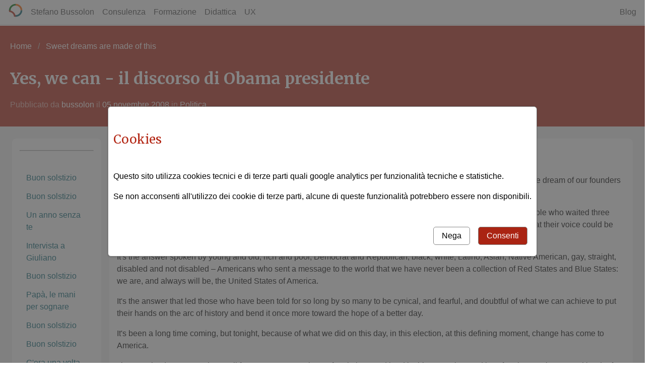

--- FILE ---
content_type: text/html
request_url: https://www.bussolon.it/blog/2008/11/yes-we-can-il-discorso-di-obama-presidente.html
body_size: 16845
content:
<!DOCTYPE html><html lang="it" prefix="og: https://ogp.me/ns#" itemscope itemtype="http://schema.org/WebPage"><head><!-- Google tag (gtag.js) --><script async src="https://www.googletagmanager.com/gtag/js?id=AW-831560311"></script><script>window.dataLayer = window.dataLayer || [];
function gtag(){dataLayer.push(arguments);}
gtag('js', new Date());

gtag('config', 'AW-831560311');
</script><meta charset="utf-8"><meta name="viewport" content="width=device-width,minimum-scale=1,initial-scale=1"><link rel="canonical" href="https://www.bussolon.it/blog/2008/11/yes-we-can-il-discorso-di-obama-presidente.html"><title>Yes, we can - il discorso di Obama presidente</title><meta property="og:title" content="Yes, we can - il discorso di Obama presidente"><meta name="twitter:title" content="Yes, we can - il discorso di Obama presidente"><!--* Schema.org for Google--><meta itemprop="name" content="Stefano Bussolon"><!--* Twitter--><meta name="twitter:card" content="summary"><meta name="twitter:site" content="@sweetdreamerit"><meta name="twitter:creator" content="@sweetdreamerit"><!--* Open Graph general (Facebook, Pinterest & Google+)--><meta name="image" content="https://www.bussolon.it/assets/logo_sfondo.svg"><meta property="og:image" content="https://www.bussolon.it/assets/logo_sfondo.svg"><meta name="twitter:image:src" content="https://www.bussolon.it/assets/logo_sfondo.svg"><meta itemprop="image" content="https://www.bussolon.it/assets/logo_sfondo.svg"><meta property="og:url" content="https://www.bussolon.it/blog/2008/11/yes-we-can-il-discorso-di-obama-presidente.html"><meta property="og:site_name" content="Stefano Bussolon"><meta name="author" content="Stefano Bussolon"><meta property="og:locale" content="it_IT"><meta property="fb:admins" content="568446241"><meta property="fb:app_id" content="195977263401"><meta property="og:type" content="article"><script type="application/ld+json">{
	"@context": "https://schema.org",
	"@type": "Article",
	"name": "Yes, we can - il discorso di Obama presidente",
	"description": "",

	"provider": {
		"@type": "Person",
		"name": "Stefano Bussolon",
		"jobTitle": "UX consultant, Professor in ux design",
		"telephone": "+393495235370",
		"url": "https://www.bussolon.it",
		"sameAs" : [
			"https://www.linkedin.com/in/bussolon",
			"https://twitter.com/sweetdreamerit",
			"https://www.facebook.com/stefano.bussolon",
			"https://plus.google.com/108813483501698277743"
		]
	  }

}</script><link href="https://www.bussolon.it/assets/bux_2025_a.css" rel="stylesheet"></head><body><!-- Google Tag Manager (noscript) --><noscript><iframe src="https://www.googletagmanager.com/ns.html?id=GTM-MCJBNVJ" height="0" width="0" style="display:none;visibility:hidden"></iframe></noscript><!-- End Google Tag Manager (noscript) --><div id="topFixed"><nav id="topnav" aria-label="main navigation"><div class="topnavIcons"><div class="topnavItem"><a id="navIcon" href="https://www.bussolon.it/index.html" title="home page Stefano Bussolon"><img src="https://www.bussolon.it/assets/logo_sfondo.svg" width="28" height="28" alt="Logo Stefano Bussolon"></a></div><div class="topnavItem"><a href="https://www.bussolon.it/index.html" title="home page Stefano Bussolon">Stefano Bussolon</a></div><div class="topnavItem burger"><a id="mobile_burger" role="button" aria-label="menu" aria-expanded="false" data-target="mainMenu"><img src="https://www.bussolon.it/assets/hamburger.svg" alt="hamburger icon" style="margin:3px;"></a></div></div><div id="mainMenu" class="responsiveMenu"><div class="topnavLeft"><div class="topnavItem"><a href="https://www.bussolon.it/consulenza/index.html" title="Servizi di consulenza ux design, usabilit&agrave;">Consulenza</a></div><div class="topnavItem"><a href="https://www.bussolon.it/formazione/index.html" title="Corsi di formazione ux design">Formazione</a></div><div class="topnavItem"><a href="https://www.bussolon.it/didattica/index.html" title="Insegnamento universitario">Didattica</a></div><div class="topnavItem"><a href="https://www.bussolon.it/ux/index.html" title="User experience">UX</a></div></div><div class="topnavRight"><div class="topnavItem"><a href="https://www.bussolon.it/blog/index.html" title="il Blog di Stefano Bussolon">Blog</a></div></div></div></nav></div><section id="header" class="section"><div style="flex:auto">&nbsp;</div><div style="flex:auto" class="container"><nav class="breadcrumb"><ul><li><a href="https://www.bussolon.it" style="color:#fff">Home</a></li><li><a href="https://www.bussolon.it/blog/" style="color:#fff">Sweet dreams are made of this</a></li></ul></nav><div id="title"><h1 style="color:#fff" class="title is-1">Yes, we can - il discorso di Obama presidente</h1></div><div style="color:#fff" class="adc"><span class="lvlabel">Pubblicato da </span>bussolon <span class="lvlabel"> il </span>05 novembre 2008 <span id="categories" class="lvlabel">in </span><a href="https://www.bussolon.it/blog/categories/Politica.html" class="category">Politica</a></div></div></section><section id="main" class="section"><aside id="localnav" class="menu"><hr><div><ul class="menu-list"><li class="localnav"><a href="https://www.bussolon.it/blog/2024/12/buon-solstizio-2024.html">Buon solstizio</a></li><li class="localnav"><a href="https://www.bussolon.it/blog/2023/12/buon-solstizio.html">Buon solstizio</a></li><li class="localnav"><a href="https://www.bussolon.it/blog/2023/10/un-anno-senza-te.html">Un anno senza te</a></li><li class="localnav"><a href="https://www.bussolon.it/blog/2023/03/intervista-a-giuliano.html">Intervista a Giuliano</a></li><li class="localnav"><a href="https://www.bussolon.it/blog/2022/12/buon-solstizio.html">Buon solstizio</a></li><li class="localnav"><a href="https://www.bussolon.it/blog/2022/10/mani_per_sognare.html">Pap&agrave;, le mani per sognare</a></li><li class="localnav"><a href="https://www.bussolon.it/blog/2021/12/buon-solstizio.html">Buon solstizio</a></li><li class="localnav"><a href="https://www.bussolon.it/blog/2020/12/buon-solstizio.html">Buon solstizio</a></li><li class="localnav"><a href="https://www.bussolon.it/blog/2020/07/morricone.html">C'era una volta un mondo</a></li><li class="localnav"><a href="https://www.bussolon.it/blog/2019/12/buon-solstizio.html">Buon solstizio</a></li><li class="localnav"><a href="https://www.bussolon.it/blog/2018/12/mezzo-secolo.html">C'era una volta</a></li><li class="localnav"><a href="https://www.bussolon.it/blog/2018/12/buon-solstizio-2018.html">Buon solstizio</a></li><li class="localnav"><a href="https://www.bussolon.it/blog/2018/11/due-sistemi-nella-testa.html">Due sistemi nella testa?</a></li><li class="localnav"><a href="https://www.bussolon.it/blog/2018/05/il-senso-dellinformazione.html">Il senso dell'informazione</a></li><li class="localnav"><a href="https://www.bussolon.it/blog/2017/12/buon-solstizio-2017.html">Buon solstizio 2017</a></li><li class="localnav"><a href="https://www.bussolon.it/blog/2017/08/conoscenza-e-architettura-dellinformazione.html">Conoscenza e architettura dell'informazione</a></li><li class="localnav"><a href="https://www.bussolon.it/blog/2017/04/il-pasubio-la-brexit-leuropa.html">Il Pasubio, la Brexit, l'Europa</a></li><li class="localnav"><a href="https://www.bussolon.it/blog/2016/12/buon-solstizio-2016.html">Buon solstizio 2016</a></li><li class="localnav"><a href="https://www.bussolon.it/blog/2016/07/in-ricordo-di-zio-tullio.html">In ricordo di zio Tullio</a></li><li class="localnav"><a href="https://www.bussolon.it/blog/2016/03/un-ricordo-di-zio-remo.html">Un ricordo di zio Remo</a></li><li class="localnav"><a href="https://www.bussolon.it/blog/2015/12/buon-solstizio.html">Buon solstizio 2015</a></li><li class="localnav"><a href="https://www.bussolon.it/blog/2015/12/le-principali-funzioni-dellinterfaccia.html">Le principali funzioni dell'interfaccia</a></li><li class="localnav"><a href="https://www.bussolon.it/blog/2015/12/linee-guida-pa-metodologie-di-progettazione.html">Linee guida PA: metodologia e gerarchia</a></li><li class="localnav"><a href="https://www.bussolon.it/blog/2015/11/cicerone-e-la-ricerca-con-i-clienti.html">UX, Cicerone e la ricerca con i clienti</a></li><li class="localnav"><a href="https://www.bussolon.it/blog/2015/11/nozze-doro.html">Nozze d'oro</a></li><li class="localnav"><a href="https://www.bussolon.it/blog/2015/10/le-motivazioni-spiegate-da-hemingway.html">Le motivazioni spiegate da Hemingway</a></li><li class="localnav"><a href="https://www.bussolon.it/blog/2015/10/chi-sono-cosa-faccio.html">Chi sono? Cosa Faccio?</a></li><li class="localnav"><a href="https://www.bussolon.it/blog/2015/10/guida-alle-linee-guida.html">Una guida alle linee guida</a></li><li class="localnav"><a href="https://www.bussolon.it/blog/2015/07/cose-la-user-experience.html">Cos'&egrave; la user experience?</a></li><li class="localnav"><a href="https://www.bussolon.it/blog/2015/07/ux-e-i-bisogni-dei-committenti.html">Ux e i bisogni. Dei committenti</a></li><li class="localnav"><a href="https://www.bussolon.it/blog/2015/06/questionari-gli-errori-da-evitare.html">Questionari: gli errori da evitare</a></li><li class="localnav"><a href="https://www.bussolon.it/blog/2015/06/la-fluenza-cognitiva.html">La Fluenza Cognitiva</a></li><li class="localnav"><a href="https://www.bussolon.it/blog/2015/05/cento-anni.html">Cento anni</a></li><li class="localnav"><a href="https://www.bussolon.it/blog/2014/12/buon-solstizio-2014.html">Buon Solstizio 2014</a></li><li class="localnav"><a href="https://www.bussolon.it/blog/2014/12/tutto-maiuscolo-meglio-di-no.html">Tutto maiuscolo? MEGLIO DI NO</a></li><li class="localnav"><a href="https://www.bussolon.it/blog/2014/11/e-tutto-giusto.html">&Egrave; tutto giusto</a></li><li class="localnav"><a href="https://www.bussolon.it/blog/2014/11/architettura-informazione-partecipativa.html">L'architettura dell'informazione partecipativa</a></li><li class="localnav"><a href="https://www.bussolon.it/blog/2014/10/cameriere-informazione.html">Il cameriere dell'informazione</a></li><li class="localnav"><a href="https://www.bussolon.it/blog/2014/05/vino-cervello-giornalismo.html">Vino, cervello e giornalismo</a></li><li class="localnav"><a href="https://www.bussolon.it/blog/2014/05/keep-lean-keep-sciallo.html">Keep lean, keep sciallo</a></li><li class="localnav"><a href="https://www.bussolon.it/blog/2013/12/sinnerman.html">Sinnerman</a></li><li class="localnav"><a href="https://www.bussolon.it/blog/2013/12/buon-solstizio-2013.html">Buon solstizio 2013</a></li><li class="localnav"><a href="https://www.bussolon.it/blog/2013/12/i-giusti.html">I Giusti</a></li><li class="localnav"><a href="https://www.bussolon.it/blog/2013/08/i-have-a-dream.html">I have a dream</a></li><li class="localnav"><a href="https://www.bussolon.it/blog/2013/08/psalmus-ode.html">Psalmus Ode</a></li><li class="localnav"><a href="https://www.bussolon.it/blog/2013/08/albero-malga-bofetal.html">Albero, malga Bofetal</a></li><li class="localnav"><a href="https://www.bussolon.it/blog/2013/08/linkedin-e-mercato-ux.html">Linkedin e mercato ux</a></li><li class="localnav"><a href="https://www.bussolon.it/blog/2013/08/proust-e-la-madeleine.html">Proust e la madeleine</a></li><li class="localnav"><a href="https://www.bussolon.it/blog/2013/04/storytelling-senza-parole.html">Storytelling (senza parole)</a></li><li class="localnav"><a href="https://www.bussolon.it/blog/2012/12/buon-solstizio-2012.html">Buon solstizio 2012</a></li><li class="localnav"><a href="https://www.bussolon.it/blog/2012/05/perche-danzo.html">Perch&eacute; danzo</a></li><li class="localnav"><a href="https://www.bussolon.it/blog/2012/05/iworker.html">iWorker</a></li><li class="localnav"><a href="https://www.bussolon.it/blog/2012/02/amico-fragile.html">Amico fragile</a></li><li class="localnav"><a href="https://www.bussolon.it/blog/2011/12/droga-meglio-la-via-portoghese.html">Droga: meglio la via Portoghese</a></li><li class="localnav"><a href="https://www.bussolon.it/blog/2011/12/buon-solztizio-dinverno-2011.html">Buon solztizio d'inverno 2011</a></li><li class="localnav"><a href="https://www.bussolon.it/blog/2011/12/politica-e-analisi-dei-dati.html">Politica e analisi dei dati</a></li><li class="localnav"><a href="https://www.bussolon.it/blog/2011/12/carta-solare.html">Carta solare</a></li><li class="localnav"><a href="https://www.bussolon.it/blog/2011/11/al-posto-di-pierre.html">Al posto di Pierre</a></li><li class="localnav"><a href="https://www.bussolon.it/blog/2011/11/il-futuro-dei-giornali-e-open-e-bottom-up.html">Il futuro dei giornali &egrave; open e bottom up</a></li><li class="localnav"><a href="https://www.bussolon.it/blog/2011/06/il-nucleare-non-e-economico.html">Il nucleare? Non &egrave; economico</a></li><li class="localnav"><a href="https://www.bussolon.it/blog/2011/01/while-my-guitar-gently-weeps.html">While My Guitar Gently Weeps</a></li><li class="localnav"><a href="https://www.bussolon.it/blog/2010/12/il-sex-appeal-della-statistica.html">Il sex appeal della statistica</a></li><li class="localnav"><a href="https://www.bussolon.it/blog/2010/12/buon-solstizio-2010.html">Buon solstizio 2010</a></li><li class="localnav"><a href="https://www.bussolon.it/blog/2010/11/cca-nisciuno-e-vettel.html">Cca nisciuno &egrave; Vettel</a></li><li class="localnav"><a href="https://www.bussolon.it/blog/2010/10/strutturare-la-conoscenza-il-nostro-intervento-a-smau.html">Strutturare la conoscenza: il nostro intervento a Smau</a></li><li class="localnav"><a href="https://www.bussolon.it/blog/2010/10/kurtz-and-bux-a-uxcon-aspetti-cognitivi-e-marketing-dellaugmented-reality.html">Kurtz and Bux a Uxcon: aspetti cognitivi e marketing dell'augmented reality</a></li><li class="localnav"><a href="https://www.bussolon.it/blog/2010/06/divenire-saggio.html">Divenire Saggio</a></li><li class="localnav"><a href="https://www.bussolon.it/blog/2010/03/funky-ontology.html">Funky Ontology</a></li><li class="localnav"><a href="https://www.bussolon.it/blog/2010/02/pupo-lippi-e-faccetta-nera.html">Pupo, Lippi e faccetta nera</a></li><li class="localnav"><a href="https://www.bussolon.it/blog/2009/11/lanno-sardo.html">L'anno Sardo</a></li><li class="localnav"><a href="https://www.bussolon.it/blog/2009/10/escucha-me.html">Escucha Me</a></li><li class="localnav"><a href="https://www.bussolon.it/blog/2009/09/certe-notti.html">Certe notti</a></li><li class="localnav"><a href="https://www.bussolon.it/blog/2009/07/alghero-tango-attack.html">Alghero Tango Attack</a></li><li class="localnav"><a href="https://www.bussolon.it/blog/2009/05/es-como-una-marea.html">Es como una marea</a></li><li class="localnav"><a href="https://www.bussolon.it/blog/2009/04/una-piccola-goccia-di-veleno.html">Una piccola goccia di veleno</a></li><li class="localnav"><a href="https://www.bussolon.it/blog/2009/04/primi-aprili.html">Primi aprili</a></li><li class="localnav"><a href="https://www.bussolon.it/blog/2009/03/il-nuovo-leader-del-pd.html">Il nuovo leader del PD</a></li><li class="localnav"><a href="https://www.bussolon.it/blog/2009/03/la-sardegna-romanica.html">La Sardegna Romanica</a></li><li class="localnav"><a href="https://www.bussolon.it/blog/2009/03/perdizione.html">Perdizione</a></li><li class="localnav"><a href="https://www.bussolon.it/blog/2009/02/terzo-summit-architettura-informazione.html">Il terzo summit dell'architettura dell'informazione</a></li><li class="localnav"><a href="https://www.bussolon.it/blog/2009/02/di-chi-e-la-mia-vita.html">Di chi &egrave; la mia vita?</a></li><li class="localnav"><a href="https://www.bussolon.it/blog/2009/02/immigrazione-e-criminalita.html">Immigrazione e criminalit&agrave;</a></li><li class="localnav"><a href="https://www.bussolon.it/blog/2009/01/requiem-por-gardel.html">Requiem por Gardel</a></li><li class="localnav"><a href="https://www.bussolon.it/blog/2009/01/meglio-soru.html">Meglio Soru</a></li><li class="localnav"><a href="https://www.bussolon.it/blog/2008/12/lanno-nuovo-secondo-leopardi.html">L'anno nuovo secondo Leopardi</a></li><li class="localnav"><a href="https://www.bussolon.it/blog/2008/12/buon-solistizio-dinverno.html">Buon solistizio d'inverno</a></li><li class="localnav"><a href="https://www.bussolon.it/blog/2008/11/ciao-ilenia.html">Ciao, Ilenia</a></li><li class="localnav"><a href="https://www.bussolon.it/blog/2008/11/il-che-e-la-poesia.html">Il Che e la poesia</a></li><li class="localnav"><a href="https://www.bussolon.it/blog/2008/11/frappuccino-partecipativo.html">Frappuccino partecipativo</a></li><li class="localnav"><a href="https://www.bussolon.it/blog/2008/11/obama-vs-partito-democratico.html">Obama vs Partito democratico</a></li><li class="localnav"><span style="font-weight: 600; margin-left:1em;">Yes, we can - il discorso di Obama presidente</span></li><li class="localnav"><a href="https://www.bussolon.it/blog/2008/10/you-say-you-want-a-revolution.html">You say you want a revolution</a></li><li class="localnav"><a href="https://www.bussolon.it/blog/2008/10/scemo-chi-studia.html">Scemo chi studia</a></li><li class="localnav"><a href="https://www.bussolon.it/blog/2008/10/facebook-e-lesperta-psicologa.html">Facebook e l'esperta psicologa</a></li><li class="localnav"><a href="https://www.bussolon.it/blog/2008/10/esposizione-di-sculture-di-mio-padre.html">Esposizione di sculture di mio padre</a></li><li class="localnav"><a href="https://www.bussolon.it/blog/2008/10/crisi-1929-o-1873.html">Crisi: 1929 o 1873?</a></li><li class="localnav"><a href="https://www.bussolon.it/blog/2008/09/marco-aurelio-a-me-stesso-libro-vi.html">Marco Aurelio: a me stesso, libro VI</a></li><li class="localnav"><a href="https://www.bussolon.it/blog/2008/08/good-vibrations.html">Good vibrations</a></li><li class="localnav"><a href="https://www.bussolon.it/blog/2008/08/pensieri.html">Pensieri</a></li><li class="localnav"><a href="https://www.bussolon.it/blog/2008/07/noio-volevon-savuar-ladress.html">Noio volevon savuar l'adress</a></li><li class="localnav"><a href="https://www.bussolon.it/blog/2008/07/offri-un-dito.html">Offri un dito</a></li><li class="localnav"><a href="https://www.bussolon.it/blog/2008/06/lo-zen-e-larte-di-non-fare.html">Lo zen e l'arte di non fare</a></li><li class="localnav"><a href="https://www.bussolon.it/blog/2008/06/bmw-veste-un-prototipo-di-automobile.html">BMW veste un prototipo di automobile</a></li><li class="localnav"><a href="https://www.bussolon.it/blog/2008/06/la-sessualita-nel-mediterraneo-nel-terzo-millennio.html">La sessualit&agrave; nel Mediterraneo nel terzo millennio</a></li><li class="localnav"><a href="https://www.bussolon.it/blog/2008/06/florindo-sassone-fuegos-artificiales.html">Florindo Sassone - Fuegos Artificiales</a></li><li class="localnav"><a href="https://www.bussolon.it/blog/2008/05/quando-ci-vuole-ci-vuole.html">Quando ci vuole ci vuole</a></li><li class="localnav"><a href="https://www.bussolon.it/blog/2008/05/web-senza-barriere-2008-gli-atti.html">Web senza barriere 2008: gli atti</a></li><li class="localnav"><a href="https://www.bussolon.it/blog/2008/05/passaggio-a-wordpress.html">Passaggio a WordPress</a></li><li class="localnav"><a href="https://www.bussolon.it/blog/2008/05/bambi.html">bambi</a></li><li class="localnav"><a href="https://www.bussolon.it/blog/2008/04/se-fotografando.html">Se fotografando</a></li><li class="localnav"><a href="https://www.bussolon.it/blog/2008/04/sweet-dreams-are-made-of-this.html">Sweet dreams are made of this</a></li><li class="localnav"><a href="https://www.bussolon.it/blog/2008/04/milonga-triste.html">Milonga Triste</a></li><li class="localnav"><a href="https://www.bussolon.it/blog/2008/04/human-rights-for-china-the-olympics-countdown.html">Human Rights for China - the Olympics countdown</a></li><li class="localnav"><a href="https://www.bussolon.it/blog/2008/04/litalia-vista-dal-new-york-times.html">L'Italia vista dal New York Times</a></li><li class="localnav"><a href="https://www.bussolon.it/blog/2008/04/ispirazione.html">Ispirazione</a></li><li class="localnav"><a href="https://www.bussolon.it/blog/2008/04/passeggiata.html">Passeggiata</a></li><li class="localnav"><a href="https://www.bussolon.it/blog/2008/03/here-i-am.html">here i am</a></li><li class="localnav"><a href="https://www.bussolon.it/blog/2008/03/im-pd-si-puo-fare-linno-del-partito-democratico-pd.html">I'M PD - SI PUO' FARE - L'INNO DEL PARTITO DEMOCRATICO (PD)</a></li><li class="localnav"><a href="https://www.bussolon.it/blog/2008/03/rem-everybody-hurts.html">R.E.M Everybody Hurts</a></li><li class="localnav"><a href="https://www.bussolon.it/blog/2008/03/rem-everybody-hurts.html">R.E.M Everybody Hurts</a></li><li class="localnav"><a href="https://www.bussolon.it/blog/2008/03/architettura-dellinformazione-e-biblioteche.html">Architettura dell'Informazione e biblioteche</a></li><li class="localnav"><a href="https://www.bussolon.it/blog/2008/03/psicoterapia-yes-we-can.html">psicoterapia? Yes, we can!</a></li><li class="localnav"><a href="https://www.bussolon.it/blog/2008/03/betti-bussolon-rosati-allia-summit-di-trento.html">Betti Bussolon Rosati all'IA Summit di Trento</a></li><li class="localnav"><a href="https://www.bussolon.it/blog/2008/03/geografia-delle-religioni.html">geografia delle religioni</a></li><li class="localnav"><a href="https://www.bussolon.it/blog/2008/02/san-valentino-verona.html">san Valentino, Verona</a></li><li class="localnav"><a href="https://www.bussolon.it/blog/2008/01/caminante-son-tus-huellas-el-camino.html">Caminante, son tus huellas el camino</a></li><li class="localnav"><a href="https://www.bussolon.it/blog/2007/12/dottori-dottori.html">dottori dottori</a></li><li class="localnav"><a href="https://www.bussolon.it/blog/2007/11/esame-di-dottorato.html">Esame di Dottorato</a></li><li class="localnav"><a href="https://www.bussolon.it/blog/2007/11/ma-quando-due-persone.html">Ma quando due persone ...</a></li><li class="localnav"><a href="https://www.bussolon.it/blog/2007/10/lespressione-della-felicita.html">L'espressione della felicit&agrave;</a></li><li class="localnav"><a href="https://www.bussolon.it/blog/2007/10/perhaps-perhaps-perhaps.html">Perhaps, perhaps, perhaps</a></li><li class="localnav"><a href="https://www.bussolon.it/blog/2007/10/gli-occhi-delle-donne.html">Gli occhi delle donne</a></li><li class="localnav"><a href="https://www.bussolon.it/blog/2007/10/rosch-e-la-psicologia-buddhista.html">Rosch e la psicologia buddhista</a></li><li class="localnav"><a href="https://www.bussolon.it/blog/2007/09/togliere-la-maschera.html">Togliere la maschera</a></li><li class="localnav"><a href="https://www.bussolon.it/blog/2007/09/mind-hacks-osama-bin-language-acquistion.html">Mind Hacks: Osama Bin Language Acquistion</a></li><li class="localnav"><a href="https://www.bussolon.it/blog/2007/09/strangers.html">Strangers</a></li><li class="localnav"><a href="https://www.bussolon.it/blog/2007/08/le-chat.html">Le chat</a></li><li class="localnav"><a href="https://www.bussolon.it/blog/2007/08/nietzsche-dei-dispregiatori-del-corpo.html">Nietzsche: dei dispregiatori del corpo</a></li><li class="localnav"><a href="https://www.bussolon.it/blog/2007/08/milonga-a-ronzo-chienis.html">milonga a Ronzo Chienis</a></li><li class="localnav"><a href="https://www.bussolon.it/blog/2007/08/lestetica-della-funzionalita.html">L'estetica della funzionalit&agrave;</a></li><li class="localnav"><a href="https://www.bussolon.it/blog/2007/07/chi-va-piano.html">Chi va piano ...</a></li><li class="localnav"><a href="https://www.bussolon.it/blog/2007/07/canto-notturno-di-un-pastore-errante-dellasia.html">Canto notturno di un pastore errante dell'Asia</a></li><li class="localnav"><a href="https://www.bussolon.it/blog/2007/07/a-evaristo-carriego.html">A Evaristo Carriego</a></li><li class="localnav"><a href="https://www.bussolon.it/blog/2007/07/power-flower.html">Power Flower</a></li><li class="localnav"><a href="https://www.bussolon.it/blog/2007/07/le-due-vite.html">Le due vite</a></li><li class="localnav"><a href="https://www.bussolon.it/blog/2007/06/guardami.html">Guardami!</a></li><li class="localnav"><a href="https://www.bussolon.it/blog/2007/06/leggere-i-classici.html">Leggere i classici</a></li><li class="localnav"><a href="https://www.bussolon.it/blog/2007/06/the-black-dj-and-his-white-heat.html">The black dj and his white heat</a></li><li class="localnav"><a href="https://www.bussolon.it/blog/2007/05/tango-in-borgos-aires.html">Tango in Borgo's Aires</a></li><li class="localnav"><a href="https://www.bussolon.it/blog/2007/05/lo-zen-e-larte-della-manutenzione-della-motocicletta.html">Lo zen e l'arte della manutenzione della motocicletta</a></li><li class="localnav"><a href="https://www.bussolon.it/blog/2007/05/tramonto-dal-passo-pian-delle-fugazze.html">Tramonto dal Passo Pian delle Fugazze</a></li><li class="localnav"><a href="https://www.bussolon.it/blog/2007/04/tango-argentina-romance-de-barrio-tamango.html">Tango Argentina - Romance de Barrio - Tamango</a></li><li class="localnav"><a href="https://www.bussolon.it/blog/2007/04/larena-di-verona.html">L'arena di Verona</a></li><li class="localnav"><a href="https://www.bussolon.it/blog/2007/04/tullio-e-niji-on-the-rock.html">Tullio e Niji on the rock</a></li><li class="localnav"><a href="https://www.bussolon.it/blog/2007/03/violenza.html">Violenza</a></li><li class="localnav"><a href="https://www.bussolon.it/blog/2007/03/eclissi-di-luna.html">eclissi di luna</a></li><li class="localnav"><a href="https://www.bussolon.it/blog/2007/03/tao-te-ching-limmobilita.html">Tao Te Ching - l'immobilit&agrave;</a></li><li class="localnav"><a href="https://www.bussolon.it/blog/2007/02/il-mondo-in-un-granello-di-sabbia.html">Il mondo in un granello di sabbia</a></li><li class="localnav"><a href="https://www.bussolon.it/blog/2007/02/wabi-sabi-2.html">Wabi sabi</a></li><li class="localnav"><a href="https://www.bussolon.it/blog/2007/01/la-luna-carezza-la-sisilla.html">La luna carezza la Sisilla</a></li><li class="localnav"><a href="https://www.bussolon.it/blog/2007/01/la-befana-in-piazza-navona.html">La befana in Piazza Navona</a></li><li class="localnav"><a href="https://www.bussolon.it/blog/2007/01/buoni-propositi-per-lanno-nuovo.html">Buoni propositi per l'anno nuovo</a></li><li class="localnav"><a href="https://www.bussolon.it/blog/2006/12/funerali-welby-e-pinochet.html">Funerali: Welby e Pinochet</a></li><li class="localnav"><a href="https://www.bussolon.it/blog/2006/12/chiesa-di-montalbano-mori.html">Chiesa di Montalbano, Mori</a></li><li class="localnav"><a href="https://www.bussolon.it/blog/2006/12/prima-neve-sul-pasubio.html">prima neve sul pasubio</a></li><li class="localnav"><a href="https://www.bussolon.it/blog/2006/12/il-grande-dittatore.html">Il grande dittatore</a></li><li class="localnav"><a href="https://www.bussolon.it/blog/2006/11/quando-tu-mi-hai-detto-entramelo.html">Quando tu mi hai detto Entramelo</a></li><li class="localnav"><a href="https://www.bussolon.it/blog/2006/11/meditango.html">MediTango</a></li><li class="localnav"><a href="https://www.bussolon.it/blog/2006/11/il-pericolo-numero-uno.html">Il pericolo numero uno</a></li><li class="localnav"><a href="https://www.bussolon.it/blog/2006/11/michael-buble-lyrics-feeling-good.html">Michael Buble Lyrics :: Feeling Good</a></li><li class="localnav"><a href="https://www.bussolon.it/blog/2006/10/capace-di-perderti.html">Capace di perderti</a></li><li class="localnav"><a href="https://www.bussolon.it/blog/2006/09/week-end-a-roma.html">Week end a Roma</a></li><li class="localnav"><a href="https://www.bussolon.it/blog/2006/09/lalbero-della-vita.html">L'albero della Vita</a></li><li class="localnav"><a href="https://www.bussolon.it/blog/2006/08/rinascere.html">Rinascere</a></li><li class="localnav"><a href="https://www.bussolon.it/blog/2006/08/bebe-malo.html">Bebe: Malo</a></li><li class="localnav"><a href="https://www.bussolon.it/blog/2006/08/dimmi-cosa-leggi.html">Dimmi cosa leggi</a></li><li class="localnav"><a href="https://www.bussolon.it/blog/2006/08/la-poesia-e-la-testa.html">La poesia e la testa</a></li><li class="localnav"><a href="https://www.bussolon.it/blog/2006/08/convergenze-parallele.html">Convergenze parallele</a></li><li class="localnav"><a href="https://www.bussolon.it/blog/2006/08/spostare-le-montagne.html">Spostare le montagne</a></li><li class="localnav"><a href="https://www.bussolon.it/blog/2006/07/metropolis-1927.html">Metropolis [1927]</a></li><li class="localnav"><a href="https://www.bussolon.it/blog/2006/07/noa-la-campana-i-fiori.html">Noa, la campana, i fiori</a></li><li class="localnav"><a href="https://www.bussolon.it/blog/2006/07/lavorare-meno.html">Lavorare meno</a></li><li class="localnav"><a href="https://www.bussolon.it/blog/2006/07/mulholland-drive.html">Mulholland Drive</a></li><li class="localnav"><a href="https://www.bussolon.it/blog/2006/07/se-hai-ragione.html">Se hai ragione ...</a></li><li class="localnav"><a href="https://www.bussolon.it/blog/2006/07/maori-haka.html">Maori haka</a></li><li class="localnav"><a href="https://www.bussolon.it/blog/2006/06/la-velina-del-botticelli.html">La Velina del Botticelli</a></li><li class="localnav"><a href="https://www.bussolon.it/blog/2006/06/los-tambores-no-suenan-mas.html">Los tambores no suenan m&aacute;s</a></li><li class="localnav"><a href="https://www.bussolon.it/blog/2006/06/impermanente-come-la-neve-di-giugno.html">Impermanente come la neve di giugno</a></li><li class="localnav"><a href="https://www.bussolon.it/blog/2006/06/spostamento-blog.html">Spostamento blog</a></li><li class="localnav"><a href="https://www.bussolon.it/blog/2006/05/la-grande-guerra.html">La grande guerra</a></li><li class="localnav"><a href="https://www.bussolon.it/blog/2006/05/cosa-nascondo.html">Cosa nascondo</a></li><li class="localnav"><a href="https://www.bussolon.it/blog/2006/05/capoeira.html">Capoeira</a></li><li class="localnav"><a href="https://www.bussolon.it/blog/2006/04/il-cardinal-martini-e-laids.html">Il cardinal Martini e l'AIDS</a></li><li class="localnav"><a href="https://www.bussolon.it/blog/2006/04/notizie-non-allineate.html">notizie non allineate</a></li><li class="localnav"><a href="https://www.bussolon.it/blog/2006/04/il-discorso-inaugurale-di-saragat-allassemblea-costituente.html">Il discorso inaugurale di Saragat all'assemblea costituente</a></li><li class="localnav"><a href="https://www.bussolon.it/blog/2006/04/danzando-adios-nonino.html">Danzando 'adios nonino'</a></li><li class="localnav"><a href="https://www.bussolon.it/blog/2006/04/il-professore-batte-il-pagliaccio.html">Il professore batte il pagliaccio</a></li><li class="localnav"><a href="https://www.bussolon.it/blog/2006/03/arrivederci-democracy-los-angeles-times.html">Arrivederci, democracy - Los Angeles Times</a></li><li class="localnav"><a href="https://www.bussolon.it/blog/2006/03/nunca-mas.html">Nunca m&aacute;s</a></li><li class="localnav"><a href="https://www.bussolon.it/blog/2006/03/silvio-e-le-donne.html">Silvio e le donne</a></li><li class="localnav"><a href="https://www.bussolon.it/blog/2006/03/passi-dinchiostro.html">Passi d'inchiostro</a></li><li class="localnav"><a href="https://www.bussolon.it/blog/2006/03/rappresentare-lanima.html">Rappresentare l'anima</a></li><li class="localnav"><a href="https://www.bussolon.it/blog/2006/02/che-cose-lamor.html">Che cos'&egrave; l'amor</a></li><li class="localnav"><a href="https://www.bussolon.it/blog/2006/02/te-e-pasticcini-effetti-collaterali.html">T&egrave; e pasticcini: effetti collaterali</a></li><li class="localnav"><a href="https://www.bussolon.it/blog/2006/02/asi-se-baila-el-tango.html">Asi se baila el tango</a></li><li class="localnav"><a href="https://www.bussolon.it/blog/2006/02/sexual-revolution.html">Sexual Revolution</a></li><li class="localnav"><a href="https://www.bussolon.it/blog/2006/02/un-tempo-piccolo-tiromancino.html">Un tempo Piccolo (Tiromancino)</a></li><li class="localnav"><a href="https://www.bussolon.it/blog/2006/01/la-rosa-di-paracelso.html">La rosa di Paracelso</a></li><li class="localnav"><a href="https://www.bussolon.it/blog/2006/01/sono-sotto-la-neve.html">Sono sotto la neve</a></li><li class="localnav"><a href="https://www.bussolon.it/blog/2006/01/cosa-vuoi-fare-da-grande.html">Cosa vuoi fare da grande?</a></li><li class="localnav"><a href="https://www.bussolon.it/blog/2006/01/sorridi.html">Sorridi!</a></li><li class="localnav"><a href="https://www.bussolon.it/blog/2006/01/vorrei.html">Vorrei</a></li><li class="localnav"><a href="https://www.bussolon.it/blog/2006/01/dopo-la-germania-il-cile.html">Dopo la Germania, il Cile</a></li><li class="localnav"><a href="https://www.bussolon.it/blog/2006/01/non-intratur-in-veritatem-nisi-per-charitatem.html">Non intratur in veritatem nisi per charitatem</a></li><li class="localnav"><a href="https://www.bussolon.it/blog/2006/01/la-politica-dellesperienza.html">La politica dell'esperienza</a></li><li class="localnav"><a href="https://www.bussolon.it/blog/2005/12/terapia-della-camisa-negra.html">Terapia della camisa negra</a></li><li class="localnav"><a href="https://www.bussolon.it/blog/2005/12/ubriacatevi.html">Ubriacatevi!</a></li><li class="localnav"><a href="https://www.bussolon.it/blog/2005/12/un-dio-che-danza.html">Un dio che danza</a></li><li class="localnav"><a href="https://www.bussolon.it/blog/2005/12/la-guerra-in-un-click.html">La guerra in un click</a></li><li class="localnav"><a href="https://www.bussolon.it/blog/2005/12/amore-che-vieni-amore-che-vai.html">Amore che vieni, amore che vai</a></li><li class="localnav"><a href="https://www.bussolon.it/blog/2005/12/ma-allora-cosa.html">Ma allora cosa?</a></li><li class="localnav"><a href="https://www.bussolon.it/blog/2005/12/amore-e-rivoluzione.html">Amore e rivoluzione</a></li><li class="localnav"><a href="https://www.bussolon.it/blog/2005/11/opinioni.html">Opinioni</a></li><li class="localnav"><a href="https://www.bussolon.it/blog/2005/11/fra-terra-e-cielo.html">Fra terra e cielo</a></li><li class="localnav"><a href="https://www.bussolon.it/blog/2005/11/da-quando-ti-amo.html">Da quando ti amo</a></li><li class="localnav"><a href="https://www.bussolon.it/blog/2005/10/la-verita-piu-prossima.html">La verit&agrave; pi&ugrave; prossima</a></li><li class="localnav"><a href="https://www.bussolon.it/blog/2005/10/giornata-mondiale-contro-la-pena-di-morte.html">Giornata mondiale contro la pena di morte</a></li><li class="localnav"><a href="https://www.bussolon.it/blog/2005/09/wabi-sabi.html">Wabi-sabi</a></li><li class="localnav"><a href="https://www.bussolon.it/blog/2005/09/metropologia.html">Metropologia</a></li><li class="localnav"><a href="https://www.bussolon.it/blog/2005/09/pandemia.html">Pandemia?</a></li><li class="localnav"><a href="https://www.bussolon.it/blog/2005/09/poetica-della-musica-igor-stravinsky.html">Poetica della musica: Igor Stravinsky</a></li><li class="localnav"><a href="https://www.bussolon.it/blog/2005/09/i-due-cervelli.html">I due cervelli</a></li><li class="localnav"><a href="https://www.bussolon.it/blog/2005/09/italien.html">Italien</a></li><li class="localnav"><a href="https://www.bussolon.it/blog/2005/09/progetto-gutenberg.html">progetto gutenberg</a></li><li class="localnav"><a href="https://www.bussolon.it/blog/2005/07/its-zero-hour.html">It's zero hour</a></li><li class="localnav"><a href="https://www.bussolon.it/blog/2005/07/brasile-referendum-contro-le-armi.html">brasile: referendum contro le armi</a></li><li class="localnav"><a href="https://www.bussolon.it/blog/2005/07/la-mia-casa-dove.html">la mia casa dov'&egrave; ...</a></li><li class="localnav"><a href="https://www.bussolon.it/blog/2005/07/a-black-week-end.html">A Black week end</a></li><li class="localnav"><a href="https://www.bussolon.it/blog/2005/07/the-next-station-is-closed.html">The next station is closed</a></li><li class="localnav"><a href="https://www.bussolon.it/blog/2005/07/londra-business-as-usual.html">Londra: &quot;business as usual&quot;</a></li><li class="localnav"><a href="https://www.bussolon.it/blog/2005/07/londra-7-luglio-2005.html">Londra, 7 luglio 2005</a></li><li class="localnav"><a href="https://www.bussolon.it/blog/2005/05/las-ondas-oscuras-de-tu-andar.html">Las ondas oscuras de tu andar</a></li><li class="localnav"><a href="https://www.bussolon.it/blog/2004/11/neocons-e-strategie.html">Neocons e strategie.</a></li><li class="localnav"><a href="https://www.bussolon.it/blog/2004/08/il-sesso-fa-bene.html">Il sesso fa bene?</a></li><li class="localnav"><a href="https://www.bussolon.it/blog/2004/08/antidepressivi-e-suicidio.html">antidepressivi e suicidio</a></li><li class="localnav"><a href="https://www.bussolon.it/blog/2004/08/dialogo.html">Dialogo</a></li><li class="localnav"><a href="https://www.bussolon.it/blog/2004/07/che-faccio-mi-sacrifico.html">Che faccio, mi sacrifico?</a></li><li class="localnav"><a href="https://www.bussolon.it/blog/2004/06/die-hard-disk.html">die hard (disk)</a></li><li class="localnav"><a href="https://www.bussolon.it/blog/2004/06/per-limperatore-le-elezioni-europee-non-sono-importanti.html">Per l'imperatore le elezioni europee non sono importanti</a></li><li class="localnav"><a href="https://www.bussolon.it/blog/2004/06/un-virus-un-mito.html">un virus, un mito</a></li><li class="localnav"><a href="https://www.bussolon.it/blog/2004/05/no-davvero-non-volevo.html">No davvero, non volevo</a></li></ul></div></aside><div id="contenuto" class="container"><div id="inizio_contenuti"></div><div id="contents" class="content"><p><a href="http://www.msnbc.msn.com/id/22425001/vp/27546437#27546437">Il discorso di Obama</a></p>
<p>If there is anyone out there who still doubts that America is a place where all things are possible; who still wonders if the dream of our founders is alive in our time; who still questions the power of our democracy, tonight is your answer.</p>
<p>It's the answer told by lines that stretched around schools and churches in numbers this nation has never seen; by people who waited three hours and four hours, many for the very first time in their lives, because they believed that this time must be different; that their voice could be that difference.</p>
<p>It's the answer spoken by young and old, rich and poor, Democrat and Republican, black, white, Latino, Asian, Native American, gay, straight, disabled and not disabled – Americans who sent a message to the world that we have never been a collection of Red States and Blue States: we are, and always will be, the United States of America.</p>
<p>It's the answer that led those who have been told for so long by so many to be cynical, and fearful, and doubtful of what we can achieve to put their hands on the arc of history and bend it once more toward the hope of a better day.</p>
<p>It's been a long time coming, but tonight, because of what we did on this day, in this election, at this defining moment, change has come to America.</p>
<p>I just received a very gracious call from Senator McCain. He fought long and hard in this campaign, and he's fought even longer and harder for the country he loves. He has endured sacrifices for America that most of us cannot begin to imagine, and we are better off for the service rendered by this brave and selfless leader. I congratulate him and Governor Palin for all they have achieved, and I look forward to working with them to renew this nation's promise in the months ahead.</p>
<p>I want to thank my partner in this journey, a man who campaigned from his heart and spoke for the men and women he grew up with on the streets of Scranton and rode with on that train home to Delaware, the Vice President-elect of the United States, Joe Biden.</p>
<p>I would not be standing here tonight without the unyielding support of my best friend for the last sixteen years, the rock of our family and the love of my life, our nation's next First Lady, Michelle Obama. Sasha and Malia, I love you both so much, and you have earned the new puppy that's coming with us to the White House. And while she's no longer with us, I know my grandmother is watching, along with the family that made me who I am. I miss them tonight, and know that my debt to them is beyond measure.</p>
<p>To my campaign manager David Plouffe, my chief strategist David Axelrod, and the best campaign team ever assembled in the history of politics – you made this happen, and I am forever grateful for what you've sacrificed to get it done.</p>
<p>But above all, I will never forget who this victory truly belongs to – it belongs to you.</p>
<p>I was never the likeliest candidate for this office. We didn't start with much money or many endorsements. Our campaign was not hatched in the halls of Washington – it began in the backyards of Des Moines and the living rooms of Concord and the front porches of Charleston.</p>
<p>It was built by working men and women who dug into what little savings they had to give five dollars and ten dollars and twenty dollars to this cause. It grew strength from the young people who rejected the myth of their generation's apathy; who left their homes and their families for jobs that offered little pay and less sleep; from the not-so-young people who braved the bitter cold and scorching heat to knock on the doors of perfect strangers; from the millions of Americans who volunteered, and organized, and proved that more than two centuries later, a government of the people, by the people and for the people has not perished from this Earth. This is your victory.</p>
<p>I know you didn't do this just to win an election and I know you didn't do it for me. You did it because you understand the enormity of the task that lies ahead. For even as we celebrate tonight, we know the challenges that tomorrow will bring are the greatest of our lifetime – two wars, a planet in peril, the worst financial crisis in a century. Even as we stand here tonight, we know there are brave Americans waking up in the deserts of Iraq and the mountains of Afghanistan to risk their lives for us. There are mothers and fathers who will lie awake after their children fall asleep and wonder how they'll make the mortgage, or pay their doctor's bills, or save enough for college. There is new energy to harness and new jobs to be created; new schools to build and threats to meet and alliances to repair.</p>
<p>The road ahead will be long. Our climb will be steep. We may not get there in one year or even one term, but America – I have never been more hopeful than I am tonight that we will get there. I promise you – we as a people will get there.</p>
<p>There will be setbacks and false starts. There are many who won't agree with every decision or policy I make as President, and we know that government can't solve every problem. But I will always be honest with you about the challenges we face. I will listen to you, especially when we disagree. And above all, I will ask you join in the work of remaking this nation the only way it's been done in America for two-hundred and twenty-one years – block by block, brick by brick, calloused hand by calloused hand.</p>
<p>What began twenty-one months ago in the depths of winter must not end on this autumn night. This victory alone is not the change we seek – it is only the chance for us to make that change. And that cannot happen if we go back to the way things were. It cannot happen without you.</p>
<p>So let us summon a new spirit of patriotism; of service and responsibility where each of us resolves to pitch in and work harder and look after not only ourselves, but each other. Let us remember that if this financial crisis taught us anything, it's that we cannot have a thriving Wall Street while Main Street suffers – in this country, we rise or fall as one nation; as one people.</p>
<p>Let us resist the temptation to fall back on the same partisanship and pettiness and immaturity that has poisoned our politics for so long. Let us remember that it was a man from this state who first carried the banner of the Republican Party to the White House – a party founded on the values of self-reliance, individual liberty, and national unity. Those are values we all share, and while the Democratic Party has won a great victory tonight, we do so with a measure of humility and determination to heal the divides that have held back our progress. As Lincoln said to a nation far more divided than ours, "We are not enemies, but friends…though passion may have strained it must not break our bonds of affection." And to those Americans whose support I have yet to earn – I may not have won your vote, but I hear your voices, I need your help, and I will be your President too.</p>
<p>And to all those watching tonight from beyond our shores, from parliaments and palaces to those who are huddled around radios in the forgotten corners of our world – our stories are singular, but our destiny is shared, and a new dawn of American leadership is at hand. To those who would tear this world down – we will defeat you. To those who seek peace and security – we support you. And to all those who have wondered if America's beacon still burns as bright – tonight we proved once more that the true strength of our nation comes not from our the might of our arms or the scale of our wealth, but from the enduring power of our ideals: democracy, liberty, opportunity, and unyielding hope.</p>
<p>For that is the true genius of America – that America can change. Our union can be perfected. And what we have already achieved gives us hope for what we can and must achieve tomorrow.</p>
<p>This election had many firsts and many stories that will be told for generations. But one that's on my mind tonight is about a woman who cast her ballot in Atlanta. She's a lot like the millions of others who stood in line to make their voice heard in this election except for one thing – Ann Nixon Cooper is 106 years old.</p>
<p>She was born just a generation past slavery; a time when there were no cars on the road or planes in the sky; when someone like her couldn't vote for two reasons – because she was a woman and because of the color of her skin.</p>
<p>And tonight, I think about all that she's seen throughout her century in America – the heartache and the hope; the struggle and the progress; the times we were told that we can't, and the people who pressed on with that American creed: Yes we can.</p>
<p>At a time when women's voices were silenced and their hopes dismissed, she lived to see them stand up and speak out and reach for the ballot. Yes we can.</p>
<p>When there was despair in the dust bowl and depression across the land, she saw a nation conquer fear itself with a New Deal, new jobs and a new sense of common purpose. Yes we can.</p>
<p>When the bombs fell on our harbor and tyranny threatened the world, she was there to witness a generation rise to greatness and a democracy was saved. Yes we can.</p>
<p>She was there for the buses in Montgomery, the hoses in Birmingham, a bridge in Selma, and a preacher from Atlanta who told a people that "We Shall Overcome." Yes we can.</p>
<p>A man touched down on the moon, a wall came down in Berlin, a world was connected by our own science and imagination. And this year, in this election, she touched her finger to a screen, and cast her vote, because after 106 years in America, through the best of times and the darkest of hours, she knows how America can change. Yes we can.</p>
<p>America, we have come so far. We have seen so much. But there is so much more to do. So tonight, let us ask ourselves – if our children should live to see the next century; if my daughters should be so lucky to live as long as Ann Nixon Cooper, what change will they see? What progress will we have made?</p>
<p>This is our chance to answer that call. This is our moment. This is our time – to put our people back to work and open doors of opportunity for our kids; to restore prosperity and promote the cause of peace; to reclaim the American Dream and reaffirm that fundamental truth – that out of many, we are one; that while we breathe, we hope, and where we are met with cynicism, and doubt, and those who tell us that we can't, we will respond with that timeless creed that sums up the spirit of a people:</p>
<p>Yes We Can. Thank you, God bless you, and may God Bless the United States of America.</p></div><div id="fine_contenuti"></div></div></section><section class="section"><div class="container"></div><section class="section"><div class="container cols21"><div class="column content"><h2>Iscriviti alla newsletter</h2><p> <b>Prospettiva UX</b> è una newsletter dedicata ad ux, architettura dell'informazione, usabilità.<br>Visualizza gli <a href="https://www.bussolon.it/ux/newsletter/index.html">articoli pubblicati</a></p><div style="border: 2px solid #b32614;border-radius: 6px;padding: 10px;font-size: 120%;">Iscriviti usando la <a href="https://bussolon.us19.list-manage.com/subscribe?u=3b78bc68760c4302515d03431&amp;id=78c9f0f518">form di Mailchimp</a></div></div></div></section></section><section class="section"><div class="container"><h3>Categorie</h3><a href="https://www.bussolon.it/blog/categories/danza.html">danza</a> (16) | <a href="https://www.bussolon.it/blog/categories/filosofia.html">filosofia</a> (19) | <a href="https://www.bussolon.it/blog/categories/fotografie.html">fotografie</a> (20) | <a href="https://www.bussolon.it/blog/categories/letteratura.html">letteratura</a> (11) | <a href="https://www.bussolon.it/blog/categories/musica.html">musica</a> (25) | <a href="https://www.bussolon.it/blog/categories/personale.html">personale</a> (50) | <a href="https://www.bussolon.it/blog/categories/poesia.html">poesia</a> (12) | <a href="https://www.bussolon.it/blog/categories/politica.html">politica</a> (45) | <a href="https://www.bussolon.it/blog/categories/psicologia.html">psicologia</a> (17) | <a href="https://www.bussolon.it/blog/categories/ux.html">ux</a> (18) | <h3>Tag</h3><a href="https://www.bussolon.it/blog/tags/citazioni.html">citazioni</a> (22) | <a href="https://www.bussolon.it/blog/tags/danza.html">danza</a> (13) | <a href="https://www.bussolon.it/blog/tags/diritti.html">diritti</a> (6) | <a href="https://www.bussolon.it/blog/tags/emozioni.html">emozioni</a> (22) | <a href="https://www.bussolon.it/blog/tags/filosofia.html">filosofia</a> (20) | <a href="https://www.bussolon.it/blog/tags/fotografia.html">fotografia</a> (34) | <a href="https://www.bussolon.it/blog/tags/internet.html">internet</a> (4) | <a href="https://www.bussolon.it/blog/tags/italia.html">italia</a> (8) | <a href="https://www.bussolon.it/blog/tags/letteratura.html">letteratura</a> (10) | <a href="https://www.bussolon.it/blog/tags/londra.html">londra</a> (5) | <a href="https://www.bussolon.it/blog/tags/musica.html">musica</a> (22) | <a href="https://www.bussolon.it/blog/tags/natura.html">natura</a> (4) | <a href="https://www.bussolon.it/blog/tags/nonviolenza.html">nonviolenza</a> (4) | <a href="https://www.bussolon.it/blog/tags/personale.html">personale</a> (13) | <a href="https://www.bussolon.it/blog/tags/poesia.html">poesia</a> (20) | <a href="https://www.bussolon.it/blog/tags/politica.html">politica</a> (36) | <a href="https://www.bussolon.it/blog/tags/psicologia.html">psicologia</a> (25) | <a href="https://www.bussolon.it/blog/tags/religione.html">religione</a> (5) | <a href="https://www.bussolon.it/blog/tags/ricerca.html">ricerca</a> (6) | <a href="https://www.bussolon.it/blog/tags/sardegna.html">sardegna</a> (4) | <a href="https://www.bussolon.it/blog/tags/solstizio.html">solstizio</a> (17) | <a href="https://www.bussolon.it/blog/tags/tango.html">tango</a> (18) | <a href="https://www.bussolon.it/blog/tags/ux.html">ux</a> (15) | <a href="https://www.bussolon.it/blog/tags/vallarsa.html">vallarsa</a> (8) | <a href="https://www.bussolon.it/blog/tags/viaggio.html">viaggio</a> (5) | <a href="https://www.bussolon.it/blog/tags/video.html">video</a> (16) | </div></section><div id="gdprModal" class="modalContainer nascosto"><div class="card"><div class="cardHeader"><div class="cardTitle"><h2>Cookies</h2></div></div><div class="cardBody"><p>Questo sito utilizza cookies tecnici e di terze parti quali google analytics per funzionalità tecniche e statistiche.</p><p>Se non acconsenti all'utilizzo dei cookie di terze parti, alcune di queste funzionalità potrebbero essere non disponibili.</p></div><div class="cardFooter"><div class="cardFooterDetails"></div><div class="cardActions"><button id="GDPR_NO" onclick="getGDPRAnswer(false)" class="button">Nega</button><button id="GDPR_YES" onclick="getGDPRAnswer(true)" class="button primaryButton">Consenti</button></div></div></div></div></body><link href="https://fonts.googleapis.com/css?family=Merriweather:400,400italic,700" rel="stylesheet" type="text/css"><script>var burger = document.getElementById("mobile_burger");
burger.addEventListener('click', () => {
	// Get the target from the "data-target" attribute
	const targetId = burger.dataset.target;
	const target = document.getElementById(targetId);
	var targetStatus =target.getAttribute("status")
	if (targetStatus=="block") {
		target.style.display="none";
		target.setAttribute ("status","none")
	} else {
		target.style.display="block";
		target.setAttribute ("status","block")
	}
	// Toggle the "is-active" class on both the "navbar-burger" and the "navbar-menu"
	target.classList.toggle('nascosto');
	var disp = target.style.display
});

var GDPR_AUTH = "gdpr_auth";

function createCookie(name, value, days) {
	var expires;
	if (days) {
		var date = new Date();
		date.setTime(date.getTime() + (days * 24 * 60 * 60 * 1000));
		expires = "; expires=" + date.toGMTString();
	}
	else {
		expires = "";
	}
	document.cookie = name + "=" + value + expires + "; path=/";
}

function getCookie(c_name) {
	if (document.cookie.length > 0) {
		c_start = document.cookie.indexOf(c_name + "=");
		if (c_start != -1) {
			c_start = c_start + c_name.length + 1;
			c_end = document.cookie.indexOf(";", c_start);
			if (c_end == -1) {
				c_end = document.cookie.length;
			}
			return unescape(document.cookie.substring(c_start, c_end));
		}
	}
	return "";
}

function askGDPRIfRequired() {
	var knownConsent = getCookie(GDPR_AUTH);
	if (knownConsent.length===0) {
		document.getElementById("gdprModal").classList.toggle('nascosto');
		return;
	}
	if (knownConsent==="true") {
		console.log ("attivo i javascript di google (ed eventualmente altri)");
		activateScripts();
		return;
	}
	// se c'è e non è true è false, esco
	console.log("non aveva consentito, non attivo gli script");
	//console.log (knownConsent);
}

getGDPRAnswer = function (consent) {
	document.getElementById("gdprModal").classList.toggle('nascosto');
	if (consent==true) {
		console.log("consente");
		createCookie("gdpr_auth", "true", 60);
		activateScripts();
	} else {
		console.log("non consente");
		createCookie("gdpr_auth", "false", 60);
	}
}


activateScripts = function () {
	<!--
	(function(i,s,o,g,r,a,m){i['GoogleAnalyticsObject']=r;i[r]=i[r]||function(){
		(i[r].q=i[r].q||[]).push(arguments)},i[r].l=1*new Date();a=s.createElement(o),
		m=s.getElementsByTagName(o)[0];a.async=1;a.src=g;m.parentNode.insertBefore(a,m)
		})(window,document,'script','//www.google-analytics.com/analytics.js','ga');
		ga('create', 'UA-2342847-1', 'auto');
		ga('send', 'pageview');
	-->
}

askGDPRIfRequired();</script></html>

--- FILE ---
content_type: text/css
request_url: https://www.bussolon.it/assets/bux_2025_a.css
body_size: 27387
content:
@charset "UTF-8";
/* npm run bux */
/*#DDF0F3;*/
/* hsl 129 31 83 */
/*! normalize.css v8.0.1 | MIT License | github.com/necolas/normalize.css */
/* mio: border-box [CSS does the width include the padding? - Stack Overflow](https://stackoverflow.com/questions/4698054/css-does-the-width-include-the-padding#4698091)
 */
*,
*::before,
*::after {
  box-sizing: border-box;
  -moz-box-sizing: border-box;
  -webkit-box-sizing: border-box; }

/* Document
   ========================================================================== */
/**
 * 1. Correct the line height in all browsers.
 * 2. Prevent adjustments of font size after orientation changes in iOS.
 */
html {
  line-height: 1.5;
  /* 1 */
  -webkit-text-size-adjust: 100%;
  /* 2 */ }

/* Sections
   ========================================================================== */
/**
 * Remove the margin in all browsers.
 */
body {
  padding: 0;
  margin: 0; }

/**
 * Render the `main` element consistently in IE.
 */
/*main {display: block;} viene ridefinito in minterial */
/**
 * Correct the font size and margin on `h1` elements within `section` and
 * `article` contexts in Chrome, Firefox, and Safari.
 */
h1 {
  font-size: 2em;
  margin: 0.67em 0; }

/* Grouping content
   ========================================================================== */
/**
 * 1. Add the correct box sizing in Firefox.
 * 2. Show the overflow in Edge and IE.
 */
hr {
  box-sizing: content-box;
  /* 1 */
  height: 0;
  /* 1 */
  overflow: visible;
  /* 2 */ }

/**
 * 1. Correct the inheritance and scaling of font size in all browsers.
 * 2. Correct the odd `em` font sizing in all browsers.
 */
pre {
  font-family: monospace, monospace;
  /* 1 */
  font-size: 1em;
  /* 2 */ }

/* Text-level semantics
   ========================================================================== */
/**
 * Remove the gray background on active links in IE 10.
 */
a {
  background-color: transparent; }

/**
 * 1. Remove the bottom border in Chrome 57-
 * 2. Add the correct text decoration in Chrome, Edge, IE, Opera, and Safari.
 */
abbr[title] {
  border-bottom: none;
  /* 1 */
  text-decoration: underline;
  /* 2 */
  text-decoration: underline dotted;
  /* 2 */ }

/**
 * Add the correct font weight in Chrome, Edge, and Safari.
 */
b,
strong {
  font-weight: bolder; }

/**
 * 1. Correct the inheritance and scaling of font size in all browsers.
 * 2. Correct the odd `em` font sizing in all browsers.
 */
code,
kbd,
samp {
  font-family: monospace, monospace;
  /* 1 */
  font-size: 1em;
  /* 2 */ }

/**
 * Add the correct font size in all browsers.
 */
small {
  font-size: 80%; }

/**
 * Prevent `sub` and `sup` elements from affecting the line height in
 * all browsers.
 */
sub,
sup {
  font-size: 75%;
  line-height: 0;
  position: relative;
  vertical-align: baseline; }

sub {
  bottom: -0.25em; }

sup {
  top: -0.5em; }

/* Embedded content
   ========================================================================== */
/**
 * Remove the border on images inside links in IE 10.
 */
img {
  border-style: none; }

/* Forms
   ========================================================================== */
/**
 * 1. Change the font styles in all browsers.
 * 2. Remove the margin in Firefox and Safari.
 */
button,
input,
optgroup,
select,
textarea {
  font-family: inherit;
  /* 1 */
  font-size: 100%;
  /* 1 */
  line-height: 1.15;
  /* 1 */
  margin: 0;
  /* 2 */ }

/**
 * Show the overflow in IE.
 * 1. Show the overflow in Edge.
 */
button,
input {
  /* 1 */
  overflow: visible; }

/**
 * Remove the inheritance of text transform in Edge, Firefox, and IE.
 * 1. Remove the inheritance of text transform in Firefox.
 */
button,
select {
  /* 1 */
  text-transform: none; }

/**
 * Correct the inability to style clickable types in iOS and Safari.
 */
button,
[type="button"],
[type="reset"],
[type="submit"] {
  -webkit-appearance: button; }

/**
 * Remove the inner border and padding in Firefox.
 */
button::-moz-focus-inner,
[type="button"]::-moz-focus-inner,
[type="reset"]::-moz-focus-inner,
[type="submit"]::-moz-focus-inner {
  border-style: none;
  padding: 0; }

/**
 * Restore the focus styles unset by the previous rule.
 */
button:-moz-focusring,
[type="button"]:-moz-focusring,
[type="reset"]:-moz-focusring,
[type="submit"]:-moz-focusring {
  outline: 1px dotted ButtonText; }

/**
 * Correct the padding in Firefox.
 */
fieldset {
  padding: 0.35em 0.75em 0.625em; }

/**
 * 1. Correct the text wrapping in Edge and IE.
 * 2. Correct the color inheritance from `fieldset` elements in IE.
 * 3. Remove the padding so developers are not caught out when they zero out
 *    `fieldset` elements in all browsers.
 */
legend {
  box-sizing: border-box;
  /* 1 */
  color: inherit;
  /* 2 */
  display: table;
  /* 1 */
  max-width: 100%;
  /* 1 */
  padding: 0;
  /* 3 */
  white-space: normal;
  /* 1 */ }

/**
 * Add the correct vertical alignment in Chrome, Firefox, and Opera.
 */
progress {
  vertical-align: baseline; }

/**
 * Remove the default vertical scrollbar in IE 10+.
 */
textarea {
  overflow: auto; }

/**
 * 1. Add the correct box sizing in IE 10.
 * 2. Remove the padding in IE 10.
 */
[type="checkbox"],
[type="radio"] {
  box-sizing: border-box;
  /* 1 */
  padding: 0;
  /* 2 */ }

/**
 * Correct the cursor style of increment and decrement buttons in Chrome.
 */
[type="number"]::-webkit-inner-spin-button,
[type="number"]::-webkit-outer-spin-button {
  height: auto; }

/**
 * 1. Correct the odd appearance in Chrome and Safari.
 * 2. Correct the outline style in Safari.
 */
[type="search"] {
  -webkit-appearance: textfield;
  /* 1 */
  outline-offset: -2px;
  /* 2 */ }

/**
 * Remove the inner padding in Chrome and Safari on macOS.
 */
[type="search"]::-webkit-search-decoration {
  -webkit-appearance: none; }

/**
 * 1. Correct the inability to style clickable types in iOS and Safari.
 * 2. Change font properties to `inherit` in Safari.
 */
::-webkit-file-upload-button {
  -webkit-appearance: button;
  /* 1 */
  font: inherit;
  /* 2 */ }

/* Interactive
   ========================================================================== */
/*
 * Add the correct display in Edge, IE 10+, and Firefox.
 */
details {
  display: block; }

/*
 * Add the correct display in all browsers.
 */
summary {
  display: list-item; }

/* Misc
   ========================================================================== */
/**
 * Add the correct display in IE 10+.
 */
template {
  display: none; }

/**
 * Add the correct display in IE 10.
 */
[hidden] {
  display: none; }

#main {
  left: 0;
  right: 0;
  display: flex;
  max-width: 100%;
  justify-content: space-between;
  background-color: #f0f0f0;
  max-width: 1800px; }

@media screen and (min-width: 720px) {
  #main {
    display: flex; } }

@media screen and (max-width: 720px) {
  #main {
    display: block; } }

/* tipografia e colori */
body, button, input, select, textarea {
  font-family: BlinkMacSystemFont,-apple-system,"Segoe UI",Roboto,Oxygen,Ubuntu,Cantarell,"Fira Sans","Droid Sans","Helvetica Neue",Helvetica,Arial,sans-serif; }

h1, h2, h3, h4, h5, h6, .content h1, .content h2, .content h3, .content h4, .content h5, .content h6 {
  font-family: 'Merriweather', georgia, serif;
  color: #b32614;
  text-align: left; }

h1 {
  font-size: 2rem;
  font-weight: 600;
  line-height: 1.125; }

h2 {
  padding-top: 20px;
  font-size: 1.5rem;
  font-weight: 400;
  line-height: 1.25; }

h3, h4 {
  padding-top: 10px;
  font-weight: 300; }

.title {
  color: #b32614; }

li {
  margin-top: 0.8em;
  margin-bottom: 0.8em; }

#blogname {
  font-size: 150%; }

blockquote {
  /*serve?*/
  border-left: 3px #ff6600 solid;
  padding-left: 1em; }

a {
  color: #006070;
  text-decoration: none; }

.myredbg {
  background-color: #AA2413; }

.myredbg he {
  color: #ffffff; }

#description {
  color: #666;
  padding: 1em 0 1em 0; }

#adc, .adc {
  color: #fff;
  margin-top: 5px;
  margin-bottom: 15px; }

.adc a {
  color: #ffffff; }

.firstlines {
  color: #666; }

/*
accessibilita
*/
a span.accessibile {
  clip: rect(1px, 1px, 1px, 1px);
  position: absolute !important;
  height: 1px;
  width: 1px;
  overflow: hidden; }

#meta {
  /*serve?*/
  padding: 1.5em; }

#header {
  background-color: #B32614;
  margin-top: 3.2rem;
  padding: 1em;
  display: flex; }

/*.imgleft {padding: 10px;}*/
div.body p.centered {
  text-align: center;
  margin-top: 25px; }

div.seealso {
  background-color: #ffc;
  border: 1px solid #ff6; }

/*

home

*/
.contatto {
  text-align: center !important; }

.publication {
  margin-top: 0.6em;
  margin-bottom: 0.6em;
  border-top: 1px solid #ddd;
  padding-top: 0.6em; }

.publicationTitle {
  font-weight: bold; }

.zerolist {
  list-style-type: none;
  padding: 0; }

/*
la bibliografia
*/
#references {
  margin-top: 4em;
  border-left: 2px #ff6600 solid;
  padding-left: 1em; }

.reference {
  margin-top: 0.5em;
  margin-bottom: 0.5em; }

.lvlabel {
  opacity: 0.6; }

.lvvalue {
  color: #222; }

img {
  height: auto;
  max-width: 100%; }

.columns, .cols321, .cols221, .cols211 .colsrc {
  width: 100%;
  display: flex;
  justify-content: space-between; }

.wrapColumns {
  display: flex;
  flex-wrap: wrap; }

/* permette agli elementi di andare a capo */
.column {
  display: block;
  flex-basis: 0;
  flex-grow: 1;
  flex-shrink: 1;
  padding: 0.75rem; }

.section {
  padding: 1.5rem; }

.container {
  margin: 0 auto;
  position: relative; }

.panel {
  width: 650px; }

/*serve?*/
@media screen and (min-width: 1280px) {
  .container {
    max-width: 1280px;
    width: 1280px; }
  .cols321 > div {
    width: 23.5%; }
  .cols221 > div {
    width: 48%; }
  .cols211 > div {
    width: 48%; }
  .medium {
    width: 720px; } }

@media screen and (min-width: 1020px) and (max-width: 1280px) {
  .cols321 > div {
    width: 32%; }
  .cols221 > div, .cols211 > div {
    width: 48%; } }

@media screen and (min-width: 720px) and (max-width: 1020px) {
  .cols321 > div, .cols221 > div {
    width: 48%; }
  .cols211 > div {
    flex-direction: column; } }

@media screen and (max-width: 720px) {
  .cols221 > div, .cols211 > div, .colsrc {
    flex-direction: column; }
  .cols321 > div, .cols21 > div {
    width: 100%; } }

.tacenter {
  text-align: center; }

/*
 * minterial: minimal material
 * modal, tabs, wizard
 * */
/* [css - Center div on the middle of screen - Stack Overflow](https://stackoverflow.com/questions/31217268/center-div-on-the-middle-of-screen#48030340)  */
.modalContainer {
  position: fixed;
  top: 0;
  right: 0;
  bottom: 0;
  left: 0;
  z-index: 1050;
  overflow: hidden;
  outline: 0;
  background-color: rgba(80, 80, 80, 0.7);
  display: flex;
  flex-direction: column;
  justify-content: center;
  align-items: center;
  min-height: 100vh; }

.modal, .smallmodal {
  z-index: 1000;
  padding: 2em;
  background-color: #fff; }

.modal {
  position: fixed;
  top: 3em;
  left: 3em;
  right: 3em;
  bottom: 3em;
  display: flex;
  justify-content: space-between;
  flex-direction: column; }

.smallmodal {
  position: relative;
  top: 3em;
  margin: 0 auto;
  max-width: 500px; }

.modal-buttons {
  text-align: right; }

.floating {
  position: fixed;
  top: 3em;
  left: 3em;
  right: 3em;
  bottom: 3em;
  z-index: 1000;
  background-color: blue; }

/*flex-direction: column;*/
.actionItem {
  margin: 0;
  padding: 0 12px;
  text-align: center;
  /*background-color: blue;*/ }

.actionItem i {
  font-size: 1.2rem; }

#overflowMenu {
  text-align: center;
  /*width:2.5rem;
	background-color: white;*/ }

#topTitle {
  flex-grow: 1;
  padding: 0 12px;
  font-size: 20px;
  /*background-color: gray;*/ }

#leftmenu {
  min-width: 150px;
  text-align: left;
  background-color: white; }

#contents {
  flex-grow: 1;
  /*background-color: #fdd;*/ }

#rightmenu {
  position: absolute;
  width: 100%;
  text-align: left;
  background-color: white;
  z-index: 300; }

.nascosto {
  display: none; }

.caption {
  font-size: 0.9em;
  background: #eee;
  padding: 2px; }

/* rubato da [Tabs | Bulma: Free, open source, & modern CSS framework based on Flexbox](https://bulma.io/documentation/components/tabs/)*/
.tabs, .tabviews {
  -webkit-overflow-scrolling: touch;
  align-items: stretch;
  display: flex;
  font-size: 1rem;
  justify-content: space-between;
  overflow: hidden;
  overflow-x: auto;
  white-space: nowrap; }

.tabs ul {
  align-items: center;
  border-bottom-color: #dbdbdb;
  border-bottom-style: solid;
  border-bottom-width: 1px;
  display: flex;
  flex-grow: 1;
  flex-shrink: 0;
  justify-content: flex-start;
  list-style: none; }

.tabviews ul {
  align-items: center;
  margin: 5px;
  padding: 5px;
  display: flex;
  flex-grow: 1;
  flex-shrink: 0;
  justify-content: flex-start;
  list-style: none;
  background-color: #ccc; }

.tabs li, .tabviews li {
  display: block;
  min-width: 5rem;
  padding: 5px 1rem; }

.tabs li.selected {
  border-bottom: 2px solid #666;
  background-color: #eee; }

.tabviews li.selected {
  border: 2px solid #666;
  background-color: #eee; }

/* 06/12/2019 wizard. magari andrà in un suo file */
.wizard {
  display: flex;
  align-items: center;
  margin: 0 60px;
  padding-bottom: 60px; }

.wizardStepNumber {
  border: 2px solid #888;
  border-radius: 100%;
  width: 35px;
  height: 35px;
  padding-top: 2px;
  text-align: center; }

.wizardStepNumber.active {
  background-color: #000;
  color: white; }

.wizardStepNumber.past {
  background-color: #999;
  color: white; }

.wizardStepLabel {
  position: absolute;
  margin-left: -75px;
  width: 180px;
  text-align: center;
  /*
	min-width:350px;
	*/ }

hr.wizardLine {
  width: 200px;
  height: 2px;
  flex-grow: 1;
  background-color: #000; }

/*bottoni*/
.button {
  background-color: transparent;
  /*min-height:2.5rem;*/
  min-height: 20px;
  border: 1px solid #888;
  border-radius: 5px;
  margin: 4px 8px;
  padding: 8px 16px; }

.primaryButton {
  background-color: #AA2413;
  color: white; }

.toggler {
  /*background-color: red;*/ }

/*
i bottoni che uso in home bussolon.it
*/
.calltoaction {
  float: right;
  border-radius: 3px;
  margin: 0.2rem;
  /*3px;*/
  font-family: inherit;
  font-size: inherit;
  font-weight: 700;
  text-decoration: none;
  cursor: pointer;
  display: inline-block;
  line-height: 1.125rem;
  padding: .5rem 1rem;
  height: auto;
  border: 2px solid #AA2413;
  vertical-align: middle;
  color: #AA2413;
  -webkit-appearance: none; }

.calltoaction a {
  color: #AA2413; }

.calltoaction:hover {
  background-color: #AA2413;
  color: #ffffff; }

.calltoactionxxx a:hover {
  color: #ffffff; }

@media screen and (max-width: 720px) {
  .level-item {
    margin-right: 0; }
  .calltoaction {
    -webkit-box-sizing: border-box;
    /* Safari/Chrome, other WebKit */
    -moz-box-sizing: border-box;
    /* Firefox, other Gecko */
    box-sizing: border-box;
    /* Opera/IE 8+ */
    width: 100%; } }

/* form */
form.medium {
  width: 700px;
  margin: 20px auto; }

.field {
  /* labeled input */
  display: flex;
  flex-direction: column; }

.fieldr {
  display: flex;
  flex-direction: row; }

.label {
  padding: 5px; }

.input {
  padding: 5px; }

input.fullwidth, textarea.fullwidth {
  width: 100%; }

/* checkbox, rubato da
* [The "Checkbox Hack" (and things you can do with it) | CSS-Tricks](https://css-tricks.com/the-checkbox-hack/)  
*/
input[type='checkbox'], input[type='radio'] {
  -webkit-appearance: none;
  -moz-appearance: none; }

[type="checkbox"]:not(:checked) + label,
[type="checkbox"]:checked + label,
[type="radio"]:not(:checked) + label,
[type="radio"]:checked + label {
  position: relative;
  padding-left: 1.95em;
  cursor: pointer; }

/* checkbox aspect */
[type="checkbox"]:not(:checked) + label:before,
[type="checkbox"]:checked + label:before,
[type="radio"]:not(:checked) + label:before,
[type="radio"]:checked + label:before {
  content: '';
  position: absolute;
  left: 0;
  top: 0;
  width: 1em;
  height: 1em;
  border: 2px solid #aaa;
  box-shadow: inset 0 1px 3px rgba(0, 0, 0, 0.1); }

/*border-radius: 4px;*/
[type="checkbox"]:not(:checked) + label:before,
[type="checkbox"]:checked + label:before {
  border-radius: 4px; }

[type="radio"]:not(:checked) + label:before,
[type="radio"]:checked + label:before {
  border-radius: 50%; }

[type="checkbox"]:not(:checked) + label:before,
[type="radio"]:not(:checked) + label:before {
  background: #fff; }

[type="checkbox"]:checked + label:before,
[type="radio"]:checked + label:before {
  background: #006070; }

/*
[type="checkbox"] + label:hower:before {
  border: 2px solid #444;
  
}
*/
label:hover:before {
  border: 2px solid #444 !important; }

/*
top navigation
*/
#topFixed {
  position: fixed;
  width: 100%;
  top: 0;
  left: 0;
  right: 0;
  margin: 0;
  border-bottom: 1px solid #ddd;
  z-index: 300; }

#bottomFixed {
  position: fixed;
  width: 100%;
  bottom: 0;
  left: 0;
  right: 0;
  /*background-color: #afa;*/
  background-color: #fff;
  border-top: 1px solid #ddd; }

#topnav {
  min-height: 3rem;
  margin: 0;
  padding: 0;
  padding: 0 9px;
  background-color: white;
  /*background-color: yellow;*/ }

.topnavIcons {
  display: flex;
  align-items: center;
  justify-content: space-between; }

#appLogo {
  max-height: 1.75rem; }

.topnavItem {
  padding: 4px 8px; }

.topnavItem a {
  color: #444; }

@media screen and (min-width: 720px) {
  #topnav {
    display: flex;
    justify-content: space-between;
    align-items: center; }
  .responsiveMenu {
    display: flex; }
  #mainMenu {
    justify-content: space-between;
    align-items: center;
    flex-grow: 1; }
  .topnavLeft, .topnavRight {
    display: flex;
    flex-grow: 1;
    align-items: center; }
  .topnavRight {
    justify-content: flex-end; }
  .burger {
    display: none; } }

@media screen and (max-width: 720px) {
  #topnav {
    display: block; }
  /*
	#mainMenu {
	.topnavLeft, .topnavRight {
		display: none;
	}
	*/
  .responsiveMenu {
    display: none; }
  .topnavLeft .topnavItem {
    padding: 8px;
    border-top: 1px solid #ddd; } }

/*
bottom navigation
*/
#bottomNav {
  /* [Bottom navigation - Material Design](https://material.io/components/bottom-navigation/#bottom-navigation) */
  min-height: 3rem;
  margin: 0;
  padding: 0;
  display: flex;
  justify-content: space-around;
  align-items: center;
  /*background-color: yellow;*/ }

#bottomNav a {
  min-width: 70px;
  max-width: 168px;
  text-align: center;
  /*
	border: 1px solid #000;
	background-color: white;
*/ }

#bottomNav .label {
  font-size: 12px;
  margin-top: 2px; }

/*
breadcrumbs
*/
.breadcrumb {
  font-size: 1rem;
  white-space: nowrap; }

.breadcrumb a {
  align-items: center;
  color: #aaccdd;
  display: flex;
  justify-content: center;
  padding: 0 0.75em; }

.breadcrumb a:hover {
  color: #ffffff; }

.breadcrumb li {
  align-items: center;
  display: flex; }

.breadcrumb li:first-child a {
  padding-left: 0; }

.breadcrumb li.is-active a {
  color: #363636;
  cursor: default;
  pointer-events: none; }

.breadcrumb li + li::before {
  color: #b5b5b5;
  content: "\0002f"; }

.breadcrumb ul, .breadcrumb ol {
  margin: 0;
  padding: 0;
  align-items: flex-start;
  display: flex;
  flex-wrap: wrap;
  justify-content: flex-start; }

.is-active {
  display: block; }

/*
 * Menu
 */
.menu-list {
  padding: 0.8em;
  list-style: none; }

#localnav {
  background-color: white;
  padding: 15px;
  border-radius: 8px; }

/*
.localnav a {
	color: #444;
}
*/
@media screen and (min-width: 720px) {
  .menu {
    flex: auto;
    flex-basis: 10rem;
    max-width: 400px; }
  #localnav {
    background-color: white;
    margin-right: 1em; }
  #contenuto {
    flex: auto;
    background-color: white;
    padding: 15px;
    border-radius: 8px; }
  #contatti {
    display: flex; }
  .banner {
    float: left; } }

/*cards, banner */
.cardGroup {
  margin: auto;
  display: flex;
  flex-wrap: wrap;
  background-color: #f8f8f8; }

/* lo sto usando in uxtoolkit */
.cardCarousel {
  width: 100%;
  display: flex;
  flex-wrap: nowrap;
  overflow-x: auto;
  padding: 0px;
  background-color: #eee; }

.cardGroup h3 {
  margin-left: 2rem;
  font-size: 1.40rem; }

.card {
  margin: 5px;
  padding: 5px;
  min-width: 250px;
  display: flex;
  flex-direction: column;
  justify-content: space-between;
  /*align-items: center;*/
  background-color: white;
  border: 1px solid #888;
  border-radius: 6px;
  box-shadow: 0 2px 3px rgba(10, 10, 10, 0.1), 0 0 0 1px rgba(10, 10, 10, 0.1); }

.cardGroup .card {
  width: 290px; }

@media screen and (max-width: 720px) {
  .cardCarousel > .card {
    width: 80vw;
    flex: 0 0 auto; } }

@media screen and (min-width: 1020px) {
  .cardGroup {
    width: 900px; } }

.cardHeader {
  /*width: 100%;*/
  margin: 0;
  padding: 5px;
  display: flex;
  justify-content: space-between;
  align-items: center;
  /*align-items: stretch;*/
  /*background-color: yellow;*/ }

.cardThumb, .cardMenu {
  margin: 0;
  padding: 5px;
  text-align: center;
  vertical-align: middle;
  /*background-color: blue;*/ }

.cardThumb img {
  max-width: 40px;
  max-height: 40px; }

.cardTitle {
  flex-grow: 1;
  padding: 0; }

.cardTitle h3 {
  margin: 0;
  padding: 0;
  font-size: 1.2rem; }

.cardSubTitle {
  margin: 0;
  padding: 0;
  font-size: 0.9rem; }

.cardBody {
  padding: 5px; }

.cardFooter {
  /* 
	border-top: 1px solid #888; 
	padding: 8px 9px;
	*/
  margin: 0;
  margin-top: 10px;
  padding: 5px;
  width: 100%;
  display: flex;
  justify-content: space-between;
  /*align-items: center;*/ }

@media screen and (max-width: 1020px) {
  .cardFooter {
    flex-direction: column; } }

.cardFooterDetails {
  font-size: .8rem;
  flex-grow: 1; }

a.cardMainAction, a.listItemLink {
  margin: 0;
  padding: 0;
  width: 100%;
  text-decoration: none;
  color: inherit; }

.cardActions {
  padding: 8px 0; }

.level-item {
  text-align: center; }

/*
 * banner
 */
.banner, .meta, .callme {
  border-radius: 5px;
  -webkit-box-shadow: 0 2px 3px rgba(10, 10, 10, 0.1), 0 0 0 1px rgba(10, 10, 10, 0.1);
  box-shadow: 0 2px 3px rgba(10, 10, 10, 0.1), 0 0 0 1px rgba(10, 10, 10, 0.1);
  color: #4a4a4a;
  display: block;
  padding: 1.25rem;
  margin-right: 1rem;
  margin-bottom: 1rem; }

.banner, .callme {
  background-color: #AA2413; }

.meta {
  border: 1px solid #AA2413; }

.banner p, .banner h3, .banner a, .callme p, .callme h3, .callme a {
  color: white; }

.banner a, .callme a {
  opacity: 0.9;
  text-decoration: underline; }

/* 
 * box
 */
.box {
  background-color: white;
  border-radius: 6px;
  box-shadow: 0 2px 3px rgba(10, 10, 10, 0.1), 0 0 0 1px rgba(10, 10, 10, 0.1);
  color: #4a4a4a;
  display: block;
  /*padding: 1.25rem;*/ }

/* richAttr
   05/12/2019 inventato adesso. Un modo per far vedere gli attributi *ricchi*
	<div class="richAttr">
		<div class="raIcon">icona</div>
		<div class="raBody">
			<div class="raLabel">label</div>
			<div class="raValue">value</div>
		</div>
	</div>
   
 */
.media, .richAttr {
  margin: 5px;
  padding: 3px;
  display: flex;
  /*flex-direction: row;*/
  /*justify-content: space-between;*/
  align-items: center;
  min-width: 200px;
  background-color: white;
  border-radius: 6px;
  box-shadow: 0 2px 3px rgba(10, 10, 10, 0.1), 0 0 0 1px rgba(10, 10, 10, 0.1);
  color: #4a4a4a; }

.richAttr {
  max-width: 300px; }

.raIcon, .raBody {
  padding: 3px 5px; }

.raBody {
  flex-grow: 1; }

/*
 * media
*/
.media {
  align-items: flex-start; }

@media screen and (min-width: 720px) {
  .media {
    flex-direction: row; }
  .respcol {
    width: 30%; } }

@media screen and (max-width: 720px) {
  .banner, .respcol {
    width: 100%; }
  .media {
    flex-direction: column; } }

.sfondo-grigio {
  ackground: #f6f6f6; }

.admonition {
  margin: 20px 5px;
  padding: 20px;
  padding-top: 0;
  background-color: #fff;
  /*border: 1px solid #eee;*/
  border-left: 6px solid;
  border-radius: 8px; }

.admonition dt {
  font-weight: bold; }

.admonition dl {
  margin-bottom: 0; }

.admonition-title {
  margin: 0px 0 5px;
  padding: 0;
  font-weight: bold;
  font-size: 18px;
  line-height: 1.1;
  font-family: "Open Sans", "Helvetica Neue", Helvetica, Arial, sans-serif; }

.admonition.danger,
.admonition.error {
  border-left-color: #AA2413; }

.admonition.danger .admonition-title,
.admonition.error .admonition-title {
  color: #EAD6D4; }

.admonition.danger .admHead,
.admonition.error .admHead {
  background-color: #EAD6D4; }

.admonition.important,
.admonition.warning,
.admonition.attention,
.admonition.caution {
  border-left-color: #006070; }

.admonition.important .admonition-title,
.admonition.warning .admonition-title,
.admonition.attention .admonition-title,
.admonition.caution .admonition-title {
  color: #40A3AF; }

.admonition.important .admHead,
.admonition.warning .admHead,
.admonition.attention .admHead,
.admonition.caution .admHead {
  background-color: #40A3AF; }

.admonition.note,
.admonition.hint {
  border-left-color: #006818; }

.admonition.note .admonition-title,
.admonition.hint .admonition-title {
  color: #C8E2CC; }

.admonition.note .admHead,
.admonition.hint .admHead {
  background-color: #C8E2CC; }

.admonition.idea, .admonition.quote {
  border-left-color: #ff6600; }

.admonition.idea .admonition-title, .admonition.quote .admonition-title {
  /*color: $lightorange;*/ }

.admonition.idea .admHead, .admonition.quote .admHead {
  background-color: #FDF2EA; }

div.admonition tt.xref, div.admonition a tt {
  border-bottom: 1px solid #fafafa; }

div.admonition p.last {
  margin-bottom: 0; }

/* ---------- */
.noadmonition {
  margin: 1em 2em;
  border: 2px solid #ff6600; }

.fenced {
  margin: 1em 2em;
  border: 2px solid #ff6600; }

.admHead {
  background-color: #40A3AF;
  color: black;
  padding: 0.3em 1em;
  border-bottom: solid 2px; }

.note > .admHead::before {
  font-family: 'Font Awesome\ 5 Free';
  content: "\f303";
  font-weight: 900; }

.todo > .admHead::before {
  font-family: 'Font Awesome\ 5 Free';
  content: "\f0ae";
  font-weight: 900; }

.info > .admHead::before {
  font-family: 'Font Awesome\ 5 Free';
  content: "\f05a";
  font-weight: 900; }

.definition > .admHead::before {
  font-family: 'Font Awesome\ 5 Free';
  content: "\f02d";
  font-weight: 900; }

.question > .admHead::before {
  font-family: 'Font Awesome\ 5 Free';
  content: "\f059";
  font-weight: 900; }

.idea > .admHead::before {
  font-family: 'Font Awesome\ 5 Free';
  content: "\f0eb";
  font-weight: 900; }

.warning > .admHead::before {
  font-family: 'Font Awesome\ 5 Free';
  content: "\f071";
  font-weight: 900; }

.danger > .admHead::before {
  font-family: 'Font Awesome\ 5 Free';
  content: "\f0e7";
  font-weight: 900; }

.example > .admHead::before {
  font-family: 'Font Awesome\ 5 Free';
  content: "\f46d";
  font-weight: 900; }

.quote > .admHead::before {
  font-family: 'Font Awesome\ 5 Free';
  content: "\f10d";
  font-weight: 900; }

.error > .admHead::before {
  font-family: 'Font Awesome\ 5 Free';
  content: "\f188";
  font-weight: 900; }

.admBody {
  padding: 1em; }

/* admonition 
[Markdown CheatSheet For MkDocs - Admonition](https://3os.org/markdownCheatSheet/admonition/)
vuoi passarla in un modulo?
vedi anche /home/bussolon/documenti/didattica/hci/dest/epub/esempio_1.css
/home/bussolon/documenti/programmazione/python/pandoc/admonition.txt
rubato qui 
[guzzle/guzzle_sphinx_theme: Sphinx theme used by Guzzle](https://github.com/guzzle/guzzle_sphinx_theme)

*/


--- FILE ---
content_type: image/svg+xml
request_url: https://www.bussolon.it/assets/logo_sfondo.svg
body_size: 7628
content:
<?xml version="1.0" encoding="UTF-8" standalone="no"?>
<!-- Created with Inkscape (http://www.inkscape.org/) -->

<svg
   xmlns:dc="http://purl.org/dc/elements/1.1/"
   xmlns:cc="http://creativecommons.org/ns#"
   xmlns:rdf="http://www.w3.org/1999/02/22-rdf-syntax-ns#"
   xmlns:svg="http://www.w3.org/2000/svg"
   xmlns="http://www.w3.org/2000/svg"
   xmlns:sodipodi="http://sodipodi.sourceforge.net/DTD/sodipodi-0.dtd"
   xmlns:inkscape="http://www.inkscape.org/namespaces/inkscape"
   width="179.50038mm"
   height="179.3334mm"
   viewBox="0 0 179.50038 179.3334"
   version="1.1"
   id="svg8"
   inkscape:version="0.92.3 (2405546, 2018-03-11)"
   sodipodi:docname="logo_sfondo.svg"
   inkscape:export-filename="/home/bussolon/documenti/internet/miei/bussolon_it/2017/logo_50.png"
   inkscape:export-xdpi="7.0799999"
   inkscape:export-ydpi="7.0799999">
  <defs
     id="defs2">
    <inkscape:path-effect
       effect="spiro"
       id="path-effect867"
       is_visible="true" />
    <inkscape:path-effect
       effect="spiro"
       id="path-effect861"
       is_visible="true" />
    <inkscape:path-effect
       effect="spiro"
       id="path-effect857"
       is_visible="true" />
    <inkscape:path-effect
       effect="spiro"
       id="path-effect853"
       is_visible="true" />
    <inkscape:path-effect
       effect="spiro"
       id="path-effect849"
       is_visible="true" />
    <inkscape:path-effect
       effect="spiro"
       id="path-effect845"
       is_visible="true" />
    <inkscape:path-effect
       effect="spiro"
       id="path-effect841"
       is_visible="true" />
    <inkscape:path-effect
       effect="spiro"
       id="path-effect834"
       is_visible="true" />
    <inkscape:path-effect
       effect="spiro"
       id="path-effect830"
       is_visible="true" />
  </defs>
  <sodipodi:namedview
     id="base"
     pagecolor="#ffffff"
     bordercolor="#666666"
     borderopacity="1.0"
     inkscape:pageopacity="0.0"
     inkscape:pageshadow="2"
     inkscape:zoom="0.98994949"
     inkscape:cx="417.6579"
     inkscape:cy="353.80832"
     inkscape:document-units="mm"
     inkscape:current-layer="layer1"
     showgrid="false"
     inkscape:window-width="1879"
     inkscape:window-height="1015"
     inkscape:window-x="41"
     inkscape:window-y="41"
     inkscape:window-maximized="1"
     fit-margin-top="5"
     fit-margin-left="5"
     fit-margin-right="5"
     fit-margin-bottom="5" />
  <metadata
     id="metadata5">
    <rdf:RDF>
      <cc:Work
         rdf:about="">
        <dc:format>image/svg+xml</dc:format>
        <dc:type
           rdf:resource="http://purl.org/dc/dcmitype/StillImage" />
        <dc:title></dc:title>
      </cc:Work>
    </rdf:RDF>
  </metadata>
  <g
     inkscape:label="Livello 1"
     inkscape:groupmode="layer"
     id="layer1"
     transform="translate(-15.243667,-14.943454)">
    <g
       id="g872"
       transform="translate(-190.50006)"
       style="stroke:#ffffff;stroke-width:10.58333333;stroke-miterlimit:4;stroke-dasharray:none">
      <path
         sodipodi:nodetypes="cssssc"
         inkscape:original-d="m 213.58548,125.98091 c -7.94429,-16.04004 -1.89423,-14.22519 -2.84174,-21.33738 -0.94751,-7.112197 56.54469,-55.999923 84.86389,-84.70819 28.31918,-28.7082683 56.5392,56.034706 84.76115,84.76116 28.22196,28.72645 -56.52726,56.38659 -84.79129,84.58029 -28.26405,28.19369 -24.60589,3.52224 -21.15475,-2.69251"
         inkscape:path-effect="#path-effect857"
         inkscape:connector-curvature="0"
         id="path855"
         d="m 213.58548,125.98091 c -1.85642,-6.95145 -2.81411,-14.14237 -2.84174,-21.33738 -0.0853,-22.213746 9.0742,-44.310383 24.80971,-59.990042 15.7355,-15.679658 37.8403,-24.756802 60.05418,-24.718148 22.18659,0.03861 44.22893,9.16611 59.92487,24.846783 15.69594,15.680674 24.84706,37.727759 24.83628,59.914377 -0.0108,22.17122 -9.17165,44.19667 -24.87321,59.84992 -15.70156,15.65324 -37.74687,24.74489 -59.91808,24.73037 -7.12729,-0.005 -14.25352,-0.91167 -21.15475,-2.69251"
         style="fill:none;stroke:#ffffff;stroke-width:10.58333333;stroke-linecap:butt;stroke-linejoin:miter;stroke-miterlimit:4;stroke-dasharray:none;stroke-opacity:1" />
      <path
         style="fill:none;fill-opacity:1;stroke:#ffffff;stroke-width:10.58333333;stroke-linecap:butt;stroke-linejoin:miter;stroke-miterlimit:4;stroke-dasharray:none;stroke-opacity:1"
         d="m 295.57748,189.27679 c 0,-50.05527 -41.64439,-84.60797 -84.8337,-84.63326 m 2.84174,21.33738 c 28.77601,1.15817 59.32269,24.70016 60.83722,60.60337"
         id="path863"
         inkscape:connector-curvature="0"
         sodipodi:nodetypes="cccc" />
      <path
         inkscape:original-d="m 231.93616,107.14699 c 21.20366,-21.916363 42.40706,-43.832465 63.61019,-65.748302 21.20311,-21.915836 42.40703,42.22832 63.61014,63.342882 21.20312,21.11455 -44.18829,42.05014 -66.28284,63.0756"
         inkscape:path-effect="#path-effect867"
         inkscape:connector-curvature="0"
         id="path865"
         d="m 231.93616,107.14699 c -0.53727,-16.997427 6.07241,-34.107841 17.89703,-46.329926 11.82463,-12.222086 28.70726,-19.393616 45.71316,-19.418376 16.62099,-0.0242 33.15593,6.768652 44.94003,18.490129 11.7841,11.721477 18.66685,28.231741 18.67011,44.852753 0.003,17.05623 -7.25823,33.99508 -19.61403,45.75302 -12.35581,11.75794 -29.6337,18.17117 -46.66881,17.32258"
         style="fill:none;stroke:#ffffff;stroke-width:10.58333333;stroke-linecap:butt;stroke-linejoin:miter;stroke-miterlimit:4;stroke-dasharray:none;stroke-opacity:1" />
    </g>
    <path
       style="fill:none;fill-opacity:1;stroke:#ff6600;stroke-width:21.16666603;stroke-miterlimit:4;stroke-dasharray:none;stroke-opacity:1"
       id="path838"
       sodipodi:type="arc"
       sodipodi:cx="105.07738"
       sodipodi:cy="104.61012"
       sodipodi:rx="74.083336"
       sodipodi:ry="74.083336"
       sodipodi:start="4.712389"
       sodipodi:end="0"
       d="m 105.07738,30.526787 a 74.083336,74.083336 0 0 1 74.08333,74.083333"
       sodipodi:open="true" />
    <path
       style="fill:none;fill-opacity:1;stroke:#006070;stroke-width:21.16666603;stroke-miterlimit:4;stroke-dasharray:none;stroke-opacity:1"
       id="path10"
       sodipodi:type="arc"
       sodipodi:cx="105.07738"
       sodipodi:cy="104.61012"
       sodipodi:rx="74.083336"
       sodipodi:ry="74.083336"
       sodipodi:start="0"
       sodipodi:end="1.6580628"
       d="m 179.16071,104.61012 a 74.083336,74.083336 0 0 1 -24.03336,54.61997 74.083336,74.083336 0 0 1 -56.506762,19.18146"
       sodipodi:open="true" />
    <path
       sodipodi:open="true"
       d="M 31.275951,111.06691 A 74.083336,74.083336 0 0 1 50.457413,54.560146 74.083336,74.083336 0 0 1 105.07738,30.526787"
       sodipodi:end="4.712389"
       sodipodi:start="3.0543262"
       sodipodi:ry="74.083336"
       sodipodi:rx="74.083336"
       sodipodi:cy="104.61012"
       sodipodi:cx="105.07738"
       sodipodi:type="arc"
       id="path840"
       style="fill:none;fill-opacity:1;stroke:#007010;stroke-width:21.16666603;stroke-miterlimit:4;stroke-dasharray:none;stroke-opacity:1" />
    <path
       style="fill:#b32614;fill-opacity:1;stroke:none;stroke-width:0.26458332px;stroke-linecap:butt;stroke-linejoin:miter;stroke-opacity:1"
       d="m 23.085406,125.98091 c 28.776019,1.15817 59.322698,24.70016 60.837225,60.60337 7.084988,1.44318 12.532952,2.61909 21.154739,2.69251 0,-50.05527 -41.644389,-84.60797 -84.833703,-84.63326 0.279072,6.91201 0.224058,12.48767 2.841739,21.33738 z"
       id="path21"
       inkscape:connector-curvature="0"
       sodipodi:nodetypes="ccccc" />
  </g>
</svg>


--- FILE ---
content_type: image/svg+xml
request_url: https://www.bussolon.it/assets/hamburger.svg
body_size: 2704
content:
<?xml version="1.0" encoding="UTF-8" standalone="no"?>
<!-- Created with Inkscape (http://www.inkscape.org/) -->

<svg
   xmlns:dc="http://purl.org/dc/elements/1.1/"
   xmlns:cc="http://creativecommons.org/ns#"
   xmlns:rdf="http://www.w3.org/1999/02/22-rdf-syntax-ns#"
   xmlns:svg="http://www.w3.org/2000/svg"
   xmlns="http://www.w3.org/2000/svg"
   xmlns:sodipodi="http://sodipodi.sourceforge.net/DTD/sodipodi-0.dtd"
   xmlns:inkscape="http://www.inkscape.org/namespaces/inkscape"
   width="30px"
   height="30px"
   viewBox="0 0 6.5357151 6.5073238"
   version="1.1"
   id="svg8"
   inkscape:version="0.92.3 (2405546, 2018-03-11)"
   sodipodi:docname="hamburger.svg">
  <defs
     id="defs2" />
  <sodipodi:namedview
     id="base"
     pagecolor="#ffffff"
     bordercolor="#666666"
     borderopacity="1.0"
     inkscape:pageopacity="0.0"
     inkscape:pageshadow="2"
     inkscape:zoom="5.6"
     inkscape:cx="-30.900743"
     inkscape:cy="26.346441"
     inkscape:document-units="mm"
     inkscape:current-layer="layer1"
     showgrid="false"
     fit-margin-top="1"
     fit-margin-left="1"
     fit-margin-right="1"
     fit-margin-bottom="1"
     inkscape:window-width="1879"
     inkscape:window-height="1015"
     inkscape:window-x="41"
     inkscape:window-y="41"
     inkscape:window-maximized="1" />
  <metadata
     id="metadata5">
    <rdf:RDF>
      <cc:Work
         rdf:about="">
        <dc:format>image/svg+xml</dc:format>
        <dc:type
           rdf:resource="http://purl.org/dc/dcmitype/StillImage" />
        <dc:title></dc:title>
      </cc:Work>
    </rdf:RDF>
  </metadata>
  <g
     inkscape:label="Livello 1"
     inkscape:groupmode="layer"
     id="layer1"
     transform="translate(-19.411359,-31.343133)">
    <path
       style="fill:none;stroke:#000000;stroke-width:0.73486972;stroke-linecap:butt;stroke-linejoin:miter;stroke-miterlimit:4;stroke-dasharray:none;stroke-opacity:1"
       d="m 20.411359,32.710568 h 4.535715"
       id="path83610"
       inkscape:connector-curvature="0"
       sodipodi:nodetypes="cc" />
    <path
       sodipodi:nodetypes="cc"
       inkscape:connector-curvature="0"
       id="path83618"
       d="m 20.411359,36.483022 h 4.535715"
       style="fill:none;stroke:#000000;stroke-width:0.73486972;stroke-linecap:butt;stroke-linejoin:miter;stroke-miterlimit:4;stroke-dasharray:none;stroke-opacity:1" />
    <path
       sodipodi:nodetypes="cc"
       inkscape:connector-curvature="0"
       id="path83620"
       d="m 20.411359,34.596791 h 4.535715"
       style="fill:none;stroke:#000000;stroke-width:0.73486972;stroke-linecap:butt;stroke-linejoin:miter;stroke-miterlimit:4;stroke-dasharray:none;stroke-opacity:1" />
  </g>
</svg>
